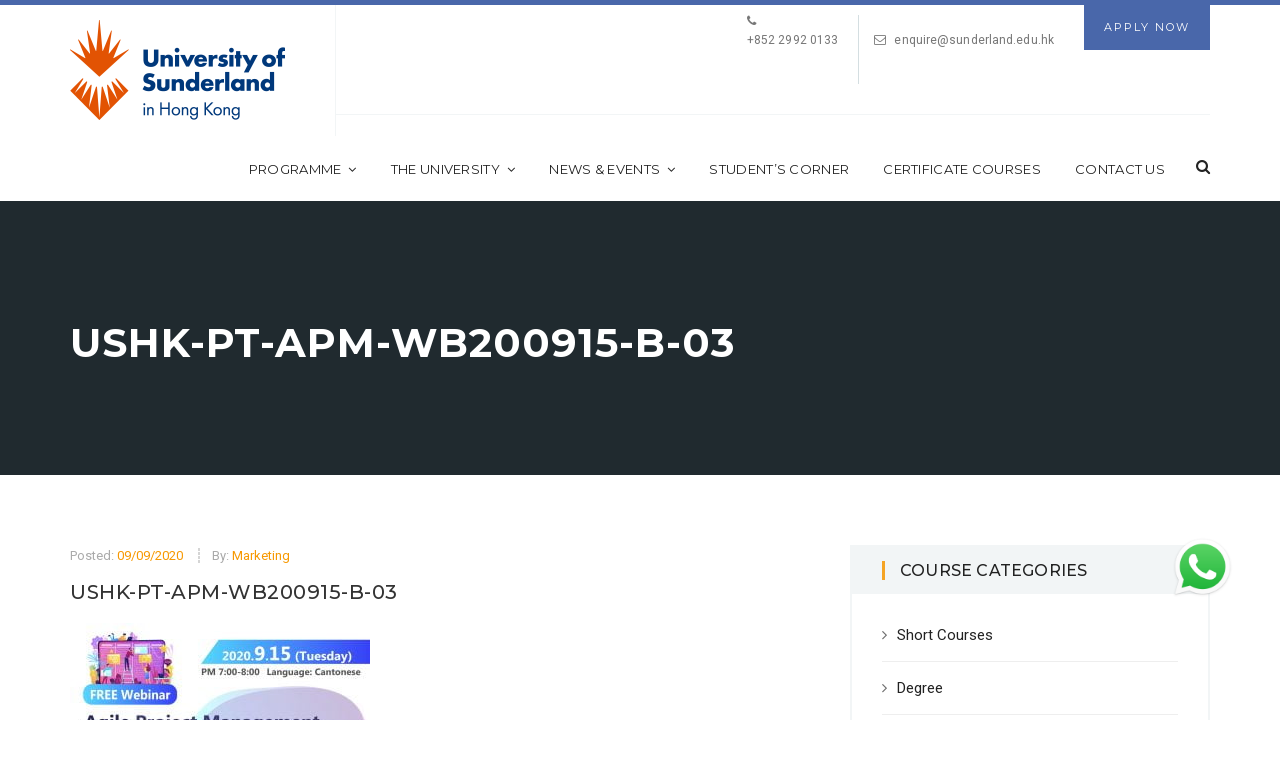

--- FILE ---
content_type: text/html; charset=UTF-8
request_url: https://www.sunderland.edu.hk/event/agile-project-management-webinar-200915/ushk-pt-apm-wb200915-b-03/
body_size: 19670
content:
 <!DOCTYPE html>
<!--[if IE 9]>
<html class="ie ie9" lang="en-GB">
<![endif]-->
<html itemscope="itemscope" itemtype="http://schema.org/WebPage" lang="en-GB">
<head>
    <meta charset="UTF-8"/>
    <meta name="viewport" content="width=device-width, initial-scale=1.0, maximum-scale=1.0, user-scalable=no" />
   <meta name="google-site-verification" content="Z38JLcwfBkzbCy13j-4k6K6g2b2AbXElnkGVDNISecI" />
    <meta name="facebook-domain-verification" content="rtqd5lvovwno6jxjlmrnshp1irl2no" />
    <link rel="profile" href="https://gmpg.org/xfn/11">
    <link rel="pingback" href="https://www.sunderland.edu.hk/xmlrpc.php">
    <!-- Google Tag Manager -->
<script>(function(w,d,s,l,i){w[l]=w[l]||[];w[l].push({'gtm.start':
new Date().getTime(),event:'gtm.js'});var f=d.getElementsByTagName(s)[0],
j=d.createElement(s),dl=l!='dataLayer'?'&l='+l:'';j.async=true;j.src=
'https://www.googletagmanager.com/gtm.js?id='+i+dl;f.parentNode.insertBefore(j,f);
})(window,document,'script','dataLayer','GTM-WN88W7W');</script>
<!-- End Google Tag Manager -->
	<!-- Google Search Console -->
	<meta name="google-site-verification" content="M3xesWKCZxKLEGTRYWRQM-Ujjx1FAx88Gb-ntRm-Kh4" />
	<!-- End Google Search Console -->
    <meta name='robots' content='noindex, nofollow' />

	<!-- This site is optimized with the Yoast SEO plugin v20.10 - https://yoast.com/wordpress/plugins/seo/ -->
	<title>USHK-PT-APM-WB200915-B-03 - University of Sunderland in Hong Kong</title>
	<meta property="og:locale" content="en_GB" />
	<meta property="og:type" content="article" />
	<meta property="og:title" content="USHK-PT-APM-WB200915-B-03 - University of Sunderland in Hong Kong" />
	<meta property="og:url" content="https://www.sunderland.edu.hk/event/agile-project-management-webinar-200915/ushk-pt-apm-wb200915-b-03/" />
	<meta property="og:site_name" content="University of Sunderland in Hong Kong" />
	<meta property="article:publisher" content="https://www.facebook.com/Sunderland.edu.hk/" />
	<meta property="article:modified_time" content="2024-04-08T11:39:25+00:00" />
	<meta property="og:image" content="https://www.sunderland.edu.hk/event/agile-project-management-webinar-200915/ushk-pt-apm-wb200915-b-03" />
	<meta property="og:image:width" content="1599" />
	<meta property="og:image:height" content="849" />
	<meta property="og:image:type" content="image/jpeg" />
	<meta name="twitter:card" content="summary_large_image" />
	<script type="application/ld+json" class="yoast-schema-graph">{"@context":"https://schema.org","@graph":[{"@type":"WebPage","@id":"https://www.sunderland.edu.hk/event/agile-project-management-webinar-200915/ushk-pt-apm-wb200915-b-03/","url":"https://www.sunderland.edu.hk/event/agile-project-management-webinar-200915/ushk-pt-apm-wb200915-b-03/","name":"USHK-PT-APM-WB200915-B-03 - University of Sunderland in Hong Kong","isPartOf":{"@id":"https://www.sunderland.edu.hk/#website"},"primaryImageOfPage":{"@id":"https://www.sunderland.edu.hk/event/agile-project-management-webinar-200915/ushk-pt-apm-wb200915-b-03/#primaryimage"},"image":{"@id":"https://www.sunderland.edu.hk/event/agile-project-management-webinar-200915/ushk-pt-apm-wb200915-b-03/#primaryimage"},"thumbnailUrl":"https://www.sunderland.edu.hk/wp-content/uploads/2020/09/USHK-PT-APM-WB200915-B-03.jpg","datePublished":"2020-09-09T07:28:51+00:00","dateModified":"2024-04-08T11:39:25+00:00","breadcrumb":{"@id":"https://www.sunderland.edu.hk/event/agile-project-management-webinar-200915/ushk-pt-apm-wb200915-b-03/#breadcrumb"},"inLanguage":"en-GB","potentialAction":[{"@type":"ReadAction","target":["https://www.sunderland.edu.hk/event/agile-project-management-webinar-200915/ushk-pt-apm-wb200915-b-03/"]}]},{"@type":"ImageObject","inLanguage":"en-GB","@id":"https://www.sunderland.edu.hk/event/agile-project-management-webinar-200915/ushk-pt-apm-wb200915-b-03/#primaryimage","url":"https://www.sunderland.edu.hk/wp-content/uploads/2020/09/USHK-PT-APM-WB200915-B-03.jpg","contentUrl":"https://www.sunderland.edu.hk/wp-content/uploads/2020/09/USHK-PT-APM-WB200915-B-03.jpg","width":1599,"height":849},{"@type":"BreadcrumbList","@id":"https://www.sunderland.edu.hk/event/agile-project-management-webinar-200915/ushk-pt-apm-wb200915-b-03/#breadcrumb","itemListElement":[{"@type":"ListItem","position":1,"name":"Home","item":"https://www.sunderland.edu.hk/"},{"@type":"ListItem","position":2,"name":"【FREE Webinar】Agile Project Management: The Secret of Being More Flexible and Centralised 敏捷式項目管理：更靈活和更集中的秘訣","item":"https://www.sunderland.edu.hk/event/agile-project-management-webinar-200915/"},{"@type":"ListItem","position":3,"name":"USHK-PT-APM-WB200915-B-03"}]},{"@type":"WebSite","@id":"https://www.sunderland.edu.hk/#website","url":"https://www.sunderland.edu.hk/","name":"University of Sunderland in Hong Kong","description":"","potentialAction":[{"@type":"SearchAction","target":{"@type":"EntryPoint","urlTemplate":"https://www.sunderland.edu.hk/?s={search_term_string}"},"query-input":"required name=search_term_string"}],"inLanguage":"en-GB"}]}</script>
	<!-- / Yoast SEO plugin. -->


<link rel='dns-prefetch' href='//fonts.googleapis.com' />
<link rel='preconnect' href='https://fonts.gstatic.com' crossorigin />
<link rel="alternate" type="application/rss+xml" title="University of Sunderland in Hong Kong &raquo; Feed" href="https://www.sunderland.edu.hk/feed/" />
<link rel="alternate" type="application/rss+xml" title="University of Sunderland in Hong Kong &raquo; Comments Feed" href="https://www.sunderland.edu.hk/comments/feed/" />
<script type="text/javascript">
/* <![CDATA[ */
window._wpemojiSettings = {"baseUrl":"https:\/\/s.w.org\/images\/core\/emoji\/15.0.3\/72x72\/","ext":".png","svgUrl":"https:\/\/s.w.org\/images\/core\/emoji\/15.0.3\/svg\/","svgExt":".svg","source":{"concatemoji":"https:\/\/www.sunderland.edu.hk\/wp-includes\/js\/wp-emoji-release.min.js?ver=6.6.4"}};
/*! This file is auto-generated */
!function(i,n){var o,s,e;function c(e){try{var t={supportTests:e,timestamp:(new Date).valueOf()};sessionStorage.setItem(o,JSON.stringify(t))}catch(e){}}function p(e,t,n){e.clearRect(0,0,e.canvas.width,e.canvas.height),e.fillText(t,0,0);var t=new Uint32Array(e.getImageData(0,0,e.canvas.width,e.canvas.height).data),r=(e.clearRect(0,0,e.canvas.width,e.canvas.height),e.fillText(n,0,0),new Uint32Array(e.getImageData(0,0,e.canvas.width,e.canvas.height).data));return t.every(function(e,t){return e===r[t]})}function u(e,t,n){switch(t){case"flag":return n(e,"\ud83c\udff3\ufe0f\u200d\u26a7\ufe0f","\ud83c\udff3\ufe0f\u200b\u26a7\ufe0f")?!1:!n(e,"\ud83c\uddfa\ud83c\uddf3","\ud83c\uddfa\u200b\ud83c\uddf3")&&!n(e,"\ud83c\udff4\udb40\udc67\udb40\udc62\udb40\udc65\udb40\udc6e\udb40\udc67\udb40\udc7f","\ud83c\udff4\u200b\udb40\udc67\u200b\udb40\udc62\u200b\udb40\udc65\u200b\udb40\udc6e\u200b\udb40\udc67\u200b\udb40\udc7f");case"emoji":return!n(e,"\ud83d\udc26\u200d\u2b1b","\ud83d\udc26\u200b\u2b1b")}return!1}function f(e,t,n){var r="undefined"!=typeof WorkerGlobalScope&&self instanceof WorkerGlobalScope?new OffscreenCanvas(300,150):i.createElement("canvas"),a=r.getContext("2d",{willReadFrequently:!0}),o=(a.textBaseline="top",a.font="600 32px Arial",{});return e.forEach(function(e){o[e]=t(a,e,n)}),o}function t(e){var t=i.createElement("script");t.src=e,t.defer=!0,i.head.appendChild(t)}"undefined"!=typeof Promise&&(o="wpEmojiSettingsSupports",s=["flag","emoji"],n.supports={everything:!0,everythingExceptFlag:!0},e=new Promise(function(e){i.addEventListener("DOMContentLoaded",e,{once:!0})}),new Promise(function(t){var n=function(){try{var e=JSON.parse(sessionStorage.getItem(o));if("object"==typeof e&&"number"==typeof e.timestamp&&(new Date).valueOf()<e.timestamp+604800&&"object"==typeof e.supportTests)return e.supportTests}catch(e){}return null}();if(!n){if("undefined"!=typeof Worker&&"undefined"!=typeof OffscreenCanvas&&"undefined"!=typeof URL&&URL.createObjectURL&&"undefined"!=typeof Blob)try{var e="postMessage("+f.toString()+"("+[JSON.stringify(s),u.toString(),p.toString()].join(",")+"));",r=new Blob([e],{type:"text/javascript"}),a=new Worker(URL.createObjectURL(r),{name:"wpTestEmojiSupports"});return void(a.onmessage=function(e){c(n=e.data),a.terminate(),t(n)})}catch(e){}c(n=f(s,u,p))}t(n)}).then(function(e){for(var t in e)n.supports[t]=e[t],n.supports.everything=n.supports.everything&&n.supports[t],"flag"!==t&&(n.supports.everythingExceptFlag=n.supports.everythingExceptFlag&&n.supports[t]);n.supports.everythingExceptFlag=n.supports.everythingExceptFlag&&!n.supports.flag,n.DOMReady=!1,n.readyCallback=function(){n.DOMReady=!0}}).then(function(){return e}).then(function(){var e;n.supports.everything||(n.readyCallback(),(e=n.source||{}).concatemoji?t(e.concatemoji):e.wpemoji&&e.twemoji&&(t(e.twemoji),t(e.wpemoji)))}))}((window,document),window._wpemojiSettings);
/* ]]> */
</script>
<style id='wp-emoji-styles-inline-css' type='text/css'>

	img.wp-smiley, img.emoji {
		display: inline !important;
		border: none !important;
		box-shadow: none !important;
		height: 1em !important;
		width: 1em !important;
		margin: 0 0.07em !important;
		vertical-align: -0.1em !important;
		background: none !important;
		padding: 0 !important;
	}
</style>
<link rel='stylesheet' id='wp-block-library-css' href='https://www.sunderland.edu.hk/wp-includes/css/dist/block-library/style.min.css?ver=6.6.4' type='text/css' media='all' />
<link rel='stylesheet' id='wc-blocks-vendors-style-css' href='https://www.sunderland.edu.hk/wp-content/plugins/woocommerce/packages/woocommerce-blocks/build/wc-blocks-vendors-style.css?ver=10.2.4' type='text/css' media='all' />
<link rel='stylesheet' id='wc-blocks-style-css' href='https://www.sunderland.edu.hk/wp-content/plugins/woocommerce/packages/woocommerce-blocks/build/wc-blocks-style.css?ver=10.2.4' type='text/css' media='all' />
<link rel='stylesheet' id='jet-engine-frontend-css' href='https://www.sunderland.edu.hk/wp-content/plugins/jet-engine/assets/css/frontend.css?ver=3.6.4.1' type='text/css' media='all' />
<style id='classic-theme-styles-inline-css' type='text/css'>
/*! This file is auto-generated */
.wp-block-button__link{color:#fff;background-color:#32373c;border-radius:9999px;box-shadow:none;text-decoration:none;padding:calc(.667em + 2px) calc(1.333em + 2px);font-size:1.125em}.wp-block-file__button{background:#32373c;color:#fff;text-decoration:none}
</style>
<style id='global-styles-inline-css' type='text/css'>
:root{--wp--preset--aspect-ratio--square: 1;--wp--preset--aspect-ratio--4-3: 4/3;--wp--preset--aspect-ratio--3-4: 3/4;--wp--preset--aspect-ratio--3-2: 3/2;--wp--preset--aspect-ratio--2-3: 2/3;--wp--preset--aspect-ratio--16-9: 16/9;--wp--preset--aspect-ratio--9-16: 9/16;--wp--preset--color--black: #000000;--wp--preset--color--cyan-bluish-gray: #abb8c3;--wp--preset--color--white: #ffffff;--wp--preset--color--pale-pink: #f78da7;--wp--preset--color--vivid-red: #cf2e2e;--wp--preset--color--luminous-vivid-orange: #ff6900;--wp--preset--color--luminous-vivid-amber: #fcb900;--wp--preset--color--light-green-cyan: #7bdcb5;--wp--preset--color--vivid-green-cyan: #00d084;--wp--preset--color--pale-cyan-blue: #8ed1fc;--wp--preset--color--vivid-cyan-blue: #0693e3;--wp--preset--color--vivid-purple: #9b51e0;--wp--preset--color--kb-palette-8: #e25303;--wp--preset--color--kb-palette-9: #888888;--wp--preset--color--kb-palette-10: #ecfaff;--wp--preset--color--kb-palette-4: #000000;--wp--preset--color--kb-palette-5: #ffffff;--wp--preset--color--kb-palette-6: #00387b;--wp--preset--gradient--vivid-cyan-blue-to-vivid-purple: linear-gradient(135deg,rgba(6,147,227,1) 0%,rgb(155,81,224) 100%);--wp--preset--gradient--light-green-cyan-to-vivid-green-cyan: linear-gradient(135deg,rgb(122,220,180) 0%,rgb(0,208,130) 100%);--wp--preset--gradient--luminous-vivid-amber-to-luminous-vivid-orange: linear-gradient(135deg,rgba(252,185,0,1) 0%,rgba(255,105,0,1) 100%);--wp--preset--gradient--luminous-vivid-orange-to-vivid-red: linear-gradient(135deg,rgba(255,105,0,1) 0%,rgb(207,46,46) 100%);--wp--preset--gradient--very-light-gray-to-cyan-bluish-gray: linear-gradient(135deg,rgb(238,238,238) 0%,rgb(169,184,195) 100%);--wp--preset--gradient--cool-to-warm-spectrum: linear-gradient(135deg,rgb(74,234,220) 0%,rgb(151,120,209) 20%,rgb(207,42,186) 40%,rgb(238,44,130) 60%,rgb(251,105,98) 80%,rgb(254,248,76) 100%);--wp--preset--gradient--blush-light-purple: linear-gradient(135deg,rgb(255,206,236) 0%,rgb(152,150,240) 100%);--wp--preset--gradient--blush-bordeaux: linear-gradient(135deg,rgb(254,205,165) 0%,rgb(254,45,45) 50%,rgb(107,0,62) 100%);--wp--preset--gradient--luminous-dusk: linear-gradient(135deg,rgb(255,203,112) 0%,rgb(199,81,192) 50%,rgb(65,88,208) 100%);--wp--preset--gradient--pale-ocean: linear-gradient(135deg,rgb(255,245,203) 0%,rgb(182,227,212) 50%,rgb(51,167,181) 100%);--wp--preset--gradient--electric-grass: linear-gradient(135deg,rgb(202,248,128) 0%,rgb(113,206,126) 100%);--wp--preset--gradient--midnight: linear-gradient(135deg,rgb(2,3,129) 0%,rgb(40,116,252) 100%);--wp--preset--font-size--small: 13px;--wp--preset--font-size--medium: 20px;--wp--preset--font-size--large: 36px;--wp--preset--font-size--x-large: 42px;--wp--preset--spacing--20: 0.44rem;--wp--preset--spacing--30: 0.67rem;--wp--preset--spacing--40: 1rem;--wp--preset--spacing--50: 1.5rem;--wp--preset--spacing--60: 2.25rem;--wp--preset--spacing--70: 3.38rem;--wp--preset--spacing--80: 5.06rem;--wp--preset--shadow--natural: 6px 6px 9px rgba(0, 0, 0, 0.2);--wp--preset--shadow--deep: 12px 12px 50px rgba(0, 0, 0, 0.4);--wp--preset--shadow--sharp: 6px 6px 0px rgba(0, 0, 0, 0.2);--wp--preset--shadow--outlined: 6px 6px 0px -3px rgba(255, 255, 255, 1), 6px 6px rgba(0, 0, 0, 1);--wp--preset--shadow--crisp: 6px 6px 0px rgba(0, 0, 0, 1);}:where(.is-layout-flex){gap: 0.5em;}:where(.is-layout-grid){gap: 0.5em;}body .is-layout-flex{display: flex;}.is-layout-flex{flex-wrap: wrap;align-items: center;}.is-layout-flex > :is(*, div){margin: 0;}body .is-layout-grid{display: grid;}.is-layout-grid > :is(*, div){margin: 0;}:where(.wp-block-columns.is-layout-flex){gap: 2em;}:where(.wp-block-columns.is-layout-grid){gap: 2em;}:where(.wp-block-post-template.is-layout-flex){gap: 1.25em;}:where(.wp-block-post-template.is-layout-grid){gap: 1.25em;}.has-black-color{color: var(--wp--preset--color--black) !important;}.has-cyan-bluish-gray-color{color: var(--wp--preset--color--cyan-bluish-gray) !important;}.has-white-color{color: var(--wp--preset--color--white) !important;}.has-pale-pink-color{color: var(--wp--preset--color--pale-pink) !important;}.has-vivid-red-color{color: var(--wp--preset--color--vivid-red) !important;}.has-luminous-vivid-orange-color{color: var(--wp--preset--color--luminous-vivid-orange) !important;}.has-luminous-vivid-amber-color{color: var(--wp--preset--color--luminous-vivid-amber) !important;}.has-light-green-cyan-color{color: var(--wp--preset--color--light-green-cyan) !important;}.has-vivid-green-cyan-color{color: var(--wp--preset--color--vivid-green-cyan) !important;}.has-pale-cyan-blue-color{color: var(--wp--preset--color--pale-cyan-blue) !important;}.has-vivid-cyan-blue-color{color: var(--wp--preset--color--vivid-cyan-blue) !important;}.has-vivid-purple-color{color: var(--wp--preset--color--vivid-purple) !important;}.has-black-background-color{background-color: var(--wp--preset--color--black) !important;}.has-cyan-bluish-gray-background-color{background-color: var(--wp--preset--color--cyan-bluish-gray) !important;}.has-white-background-color{background-color: var(--wp--preset--color--white) !important;}.has-pale-pink-background-color{background-color: var(--wp--preset--color--pale-pink) !important;}.has-vivid-red-background-color{background-color: var(--wp--preset--color--vivid-red) !important;}.has-luminous-vivid-orange-background-color{background-color: var(--wp--preset--color--luminous-vivid-orange) !important;}.has-luminous-vivid-amber-background-color{background-color: var(--wp--preset--color--luminous-vivid-amber) !important;}.has-light-green-cyan-background-color{background-color: var(--wp--preset--color--light-green-cyan) !important;}.has-vivid-green-cyan-background-color{background-color: var(--wp--preset--color--vivid-green-cyan) !important;}.has-pale-cyan-blue-background-color{background-color: var(--wp--preset--color--pale-cyan-blue) !important;}.has-vivid-cyan-blue-background-color{background-color: var(--wp--preset--color--vivid-cyan-blue) !important;}.has-vivid-purple-background-color{background-color: var(--wp--preset--color--vivid-purple) !important;}.has-black-border-color{border-color: var(--wp--preset--color--black) !important;}.has-cyan-bluish-gray-border-color{border-color: var(--wp--preset--color--cyan-bluish-gray) !important;}.has-white-border-color{border-color: var(--wp--preset--color--white) !important;}.has-pale-pink-border-color{border-color: var(--wp--preset--color--pale-pink) !important;}.has-vivid-red-border-color{border-color: var(--wp--preset--color--vivid-red) !important;}.has-luminous-vivid-orange-border-color{border-color: var(--wp--preset--color--luminous-vivid-orange) !important;}.has-luminous-vivid-amber-border-color{border-color: var(--wp--preset--color--luminous-vivid-amber) !important;}.has-light-green-cyan-border-color{border-color: var(--wp--preset--color--light-green-cyan) !important;}.has-vivid-green-cyan-border-color{border-color: var(--wp--preset--color--vivid-green-cyan) !important;}.has-pale-cyan-blue-border-color{border-color: var(--wp--preset--color--pale-cyan-blue) !important;}.has-vivid-cyan-blue-border-color{border-color: var(--wp--preset--color--vivid-cyan-blue) !important;}.has-vivid-purple-border-color{border-color: var(--wp--preset--color--vivid-purple) !important;}.has-vivid-cyan-blue-to-vivid-purple-gradient-background{background: var(--wp--preset--gradient--vivid-cyan-blue-to-vivid-purple) !important;}.has-light-green-cyan-to-vivid-green-cyan-gradient-background{background: var(--wp--preset--gradient--light-green-cyan-to-vivid-green-cyan) !important;}.has-luminous-vivid-amber-to-luminous-vivid-orange-gradient-background{background: var(--wp--preset--gradient--luminous-vivid-amber-to-luminous-vivid-orange) !important;}.has-luminous-vivid-orange-to-vivid-red-gradient-background{background: var(--wp--preset--gradient--luminous-vivid-orange-to-vivid-red) !important;}.has-very-light-gray-to-cyan-bluish-gray-gradient-background{background: var(--wp--preset--gradient--very-light-gray-to-cyan-bluish-gray) !important;}.has-cool-to-warm-spectrum-gradient-background{background: var(--wp--preset--gradient--cool-to-warm-spectrum) !important;}.has-blush-light-purple-gradient-background{background: var(--wp--preset--gradient--blush-light-purple) !important;}.has-blush-bordeaux-gradient-background{background: var(--wp--preset--gradient--blush-bordeaux) !important;}.has-luminous-dusk-gradient-background{background: var(--wp--preset--gradient--luminous-dusk) !important;}.has-pale-ocean-gradient-background{background: var(--wp--preset--gradient--pale-ocean) !important;}.has-electric-grass-gradient-background{background: var(--wp--preset--gradient--electric-grass) !important;}.has-midnight-gradient-background{background: var(--wp--preset--gradient--midnight) !important;}.has-small-font-size{font-size: var(--wp--preset--font-size--small) !important;}.has-medium-font-size{font-size: var(--wp--preset--font-size--medium) !important;}.has-large-font-size{font-size: var(--wp--preset--font-size--large) !important;}.has-x-large-font-size{font-size: var(--wp--preset--font-size--x-large) !important;}
:where(.wp-block-post-template.is-layout-flex){gap: 1.25em;}:where(.wp-block-post-template.is-layout-grid){gap: 1.25em;}
:where(.wp-block-columns.is-layout-flex){gap: 2em;}:where(.wp-block-columns.is-layout-grid){gap: 2em;}
:root :where(.wp-block-pullquote){font-size: 1.5em;line-height: 1.6;}
</style>
<link rel='stylesheet' id='redux-extendify-styles-css' href='https://www.sunderland.edu.hk/wp-content/plugins/redux-framework/redux-core/assets/css/extendify-utilities.css?ver=4.4.4' type='text/css' media='all' />
<link rel='stylesheet' id='contact-form-7-css' href='https://www.sunderland.edu.hk/wp-content/plugins/contact-form-7/includes/css/styles.css?ver=5.7.7' type='text/css' media='all' />
<link rel='stylesheet' id='collapscore-css-css' href='https://www.sunderland.edu.hk/wp-content/plugins/jquery-collapse-o-matic/css/core_style.css?ver=1.0' type='text/css' media='all' />
<link rel='stylesheet' id='collapseomatic-css-css' href='https://www.sunderland.edu.hk/wp-content/plugins/jquery-collapse-o-matic/css/light_style.css?ver=1.6' type='text/css' media='all' />
<link rel='stylesheet' id='mcjh-cta-buttons-css' href='https://www.sunderland.edu.hk/wp-content/plugins/mcjh-button-shortcode/src/css/mcjh-ctabutton-plugin.css?ver=6.6.4' type='text/css' media='all' />
<link rel='stylesheet' id='dashicons-css' href='https://www.sunderland.edu.hk/wp-includes/css/dashicons.min.css?ver=6.6.4' type='text/css' media='all' />
<link rel='stylesheet' id='rs-plugin-settings-css' href='https://www.sunderland.edu.hk/wp-content/plugins/revslider/public/assets/css/settings.css?ver=5.4.7.1' type='text/css' media='all' />
<style id='rs-plugin-settings-inline-css' type='text/css'>
#rs-demo-id {}
</style>
<style id='woocommerce-inline-inline-css' type='text/css'>
.woocommerce form .form-row .required { visibility: visible; }
</style>
<link rel='stylesheet' id='codebean-boostrap-css' href='https://www.sunderland.edu.hk/wp-content/themes/educawp/assets/css/bootstrap.css?ver=1.1' type='text/css' media='all' />
<link rel='stylesheet' id='codebean-animate-css' href='https://www.sunderland.edu.hk/wp-content/themes/educawp/assets/css/animate.css?ver=1.1' type='text/css' media='all' />
<link rel='stylesheet' id='codebean-jquery-ui-css' href='https://www.sunderland.edu.hk/wp-content/themes/educawp/assets/css/jquery-ui.css?ver=1.1' type='text/css' media='all' />
<link rel='stylesheet' id='codebean-simple-line-icons-css' href='https://www.sunderland.edu.hk/wp-content/themes/educawp/assets/css/simple-line-icons.css?ver=1.1' type='text/css' media='all' />
<link rel='stylesheet' id='codebean-font-awesome-css' href='https://www.sunderland.edu.hk/wp-content/themes/educawp/assets/css/font-awesome.min.css?ver=1.1' type='text/css' media='all' />
<link rel='stylesheet' id='codebean-icon-font-css' href='https://www.sunderland.edu.hk/wp-content/themes/educawp/assets/css/icon-font.css?ver=1.1' type='text/css' media='all' />
<link rel='stylesheet' id='codebean-educa-css' href='https://www.sunderland.edu.hk/wp-content/themes/educawp/assets/css/educa.min.css?ver=1.1' type='text/css' media='all' />
<style id='codebean-educa-inline-css' type='text/css'>
mark,
            .woocommerce .shop_table .product-name a:hover,
            .text-button a:hover,
            .owl-testimonials .item i,
            .owl-testimonials.style2 .item i,
            .slider-2 .first-line .slide-caption span,
            .third-line em,
            .breadcrumbs .current-item span, .woocommerce-breadcrumb,
            .sidebar .widget_calendar tbody tr td a,
            .sidebar .widget_calendar tfoot tr td a,
            .sidebar .widget_calendar caption,
            .sidebar ul li a:hover,
            .recent-tweets ul li a,
            .recent-tweets ul li i,
            .single-event .event-item .accordions .accordion-section-title.active .first-icon i,
            .single-event .event-item .accordions .accordion-section-title.active .second-icon i,
            .single-event .event-item .up-content ul li i,
            .events-calendar .calendar-posts ul .calendar-7:hover span,
            .event-item .down-content ul li i,
            .events-grid .event-item .thumb-holder .hover-content ul li i,
            section.single-teacher .single-teacher-item .description ul li a:hover,
            section.single-teacher .single-teacher-item .description ul li i,
            .single-teacher .single-teacher-item .right-info .icons ul li a:hover,
            .teacher-item .down-content ul li a:hover,
            .teacher-item .thumb-holder .hover-content ul li a:hover,
            .course-topics  .accordion-section-title .first-icon i,
            single-course .course-item ul li:before,
            .lightbox-target .gallery-loader i,
            .gallery-wrapper .gallery-filter a.active,
            .gallery-wrapper .gallery-filter a:hover,
            .contact-item i,
            .comments .comment-item .reply-button a:hover,
            .single-post .single-item .tags-share .tag span a:hover,
            .single-post .single-item .tags-share .tag i,
            .single-post .single-item ul li em, .single-post .single-item ul li em a,
            .grid-news .grid-item .down-content ul li em,
            .classic-posts .classic-item ul li em, .classic-posts .classic-item ul li em a,
            .post-box .news-item .right-content h4:hover,
            .fact-item .fact-holder .hover-content i,
            footer .widget_calendar tbody tr td a,
            footer .widget_calendar tfoot tr td a,
            footer .widget_calendar caption,
            footer .footer-widget ul li:before,
            footer .footer-widget ul li a:hover,
            footer .footer-widget ul,
            footer .footer-widget .educa-info .text-button a:hover,
            footer .footer-widget a:hover,
            .header-search-wrapper a:hover,
            nav.main-navigation ul a:hover,
            nav.main-navigation ul li ul.sub-menu li a:hover,
            .site-header .header-info ul .language #example ul li:last-child a:hover,
            .site-header .header-info ul .language #example ul li a:hover,
            .single-course .course-item ul li:before,
            .classic-posts .classic-item.sticky h4 a,
            .grid-news .grid-item.sticky .down-content h4 a {
                 color:#F79902;
             }
             .service-item.style1 i,
             .service-item.style2:hover i,
             .sidebar-widget .widget-heading h4,
             .sidebar-widget .widget-heading span,
             .course-information .widget-heading h4,
             .location-map .widget-heading h4,
             .event-information .widget-heading h4,
             .comments .heading h3,
             .comment-reply-title,
             .location-contact .widget-heading h4,
             .message-form .widget-heading h4,
             .request-information .widget-heading h4,
             .woocommerce .widget-heading h2,
             .woocommerce-order-received .woocommerce h2, 
             .woocommerce-order-received .woocommerce h3, 
             .woocommerce-view-order h2, 
             .woocommerce-view-order h3,
             .related-courses .widget-heading h4,
             .gallery-wrapper .gallery-filter a.active {
                 border-color:#F79902;
             }
             .courses-grid .course-item .down-content .price-yellow .base,
             .popular-courses .course-item .down-content .price-yellow .base,
             .courses-list .course-item .down-content .price-yellow .base {
                 border-color:#F79902;
                 border-left: 1.5em solid transparent;
             }
            .go-top,
            .button, button, input[type="submit"], input[type="button"], input[type="reset"],
            .border-button a:hover,
            .pagination-navigation .pagination .page-numbers:hover, .pagination-navigation .pagination .page-numbers.current,
            .owl-testimonials.style2 .owl-buttons .owl-prev:hover:after,
            .owl-testimonials.style2 .owl-buttons .owl-next:hover:after,
            .owl-testimonials .owl-buttons .owl-prev:hover:after,
            .owl-testimonials .owl-buttons .owl-next:hover:after,
            #call-to-action,
            .service-item.style2:hover i,
            .solution-line,
            .sidebar .widget_tag_cloud a:hover,
            .sidebar .widget_calendar tbody tr td:hover, .sidebar .widget_calendar tbody tr td:hover a,
            .popular-courses .owl-pagination .owl-page span,
            #light-box .close,
            .gallery-wrapper .item .thumb-holder .hover-content i,
            .single-post .single-item .tags-share .share .second-button a,
            .social-share-button a,
            .skill-item .fill-bar,
            .skill-item span,
            footer .widget_calendar tbody tr td:hover, footer .widget_calendar tbody tr td:hover a,
            footer .widget_tag_cloud a:hover,
            footer .footer-widget .line-dec,
            #search .close,
            #search .btn span,
            .header-right-toggle a,
            .woocommerce .ui-slider .ui-slider-range,
            .page-links .page-numbers:hover,
            .page-links a:hover,
            .comment-navigation .page-numbers:hover,
            .comment-navigation .page-numbers.current {
                background-color:#F79902;
            }
         
             .books-item:hover {
                background-color:#F79902!important;
         }      
            .woocommerce .widget_shopping_cart .total .amount,
            .woocommerce .shop_table .product-remove a,
            .related-courses ul li p em,
            .course-information .amount,
            .course-information .amount span,
            .woocommerce .product_list_widget li .amount {
                 color:#4967AA;
             }
            .single_add_to_cart_button,
            #call-to-action .accent-button a,
            .request-information,
            .event-item .down-content .date,
            .course-topics .accordion-section-title em,
            .pre-featured,
            .classic-posts .block-quote,
            .fact-item,
            .site-header .header-info .apply-button,
            .aternate-button,
            nav.main-navigation ul li ul.sub-menu,
            .classic-posts .classic-item .accent-button a,
            .sidebar-menu,
            nav.responsive-menu ul li .sub-menu a {
                background-color:#4967AA;
            }
         
         .site-header,
         nav.responsive-menu ul li .sub-menu li:last-child {
             border-color:#4967AA;
         }
             .courses-grid .course-item .down-content .price-red .base,
             .popular-courses .course-item .down-content .price-red .base,
             .courses-list .course-item .down-content .price-red .base {
                 border-color:#4967AA;
                 border-left: 1.5em solid transparent;
             }
             ::selection {
                background:#4967AA;
                color: #fff;
            }
         
             ::-moz-selection {
                background:#4967AA;
                color: #fff;
            }
             .heading-decor {
                 background: #4967AA; /* For browsers that do not support gradients */
                 background: -webkit-linear-gradient(left,#F79902 ,#4967AA); /* For Safari 5.1 to 6.0 */
                 background: -o-linear-gradient(left,#F79902 ,#4967AA); /* For Opera 11.1 to 12.0 */
                 background: -moz-linear-gradient(left,#F79902 ,#4967AA); /* For Firefox 3.6 to 15 */
                 background: linear-gradient(left,#F79902 ,#4967AA); /* Standard syntax */
             }
#sample_id{
   margin: 0 auto;
}				
.request-information select, #post-669 select{
    width: 100%!important;
}
#new-ft-ec-checker select{
    display: inline-block;
    width: 260px;
}				
.field-email-organisation label{
    width: 132px!important;
}	
.post .entry-title {
display: none;
}			
nav.responsive-menu ul{
    float: none!important;
}
div.news-item > p{
    max-height: 185px;
    overflow-y: clip;
}
</style>
<link rel='stylesheet' id='codebean-main-style-css' href='https://www.sunderland.edu.hk/wp-content/themes/educawp_child/style.css?ver=6.6.4' type='text/css' media='all' />
<link rel='stylesheet' id='jet-fb-option-field-select-css' href='https://www.sunderland.edu.hk/wp-content/plugins/jetformbuilder/modules/option-field/assets/build/select.css?ver=2a1ee580fcfe246db061' type='text/css' media='all' />
<link rel='stylesheet' id='jet-fb-option-field-checkbox-css' href='https://www.sunderland.edu.hk/wp-content/plugins/jetformbuilder/modules/option-field/assets/build/checkbox.css?ver=f54eb583054648e8615b' type='text/css' media='all' />
<link rel='stylesheet' id='jet-fb-option-field-radio-css' href='https://www.sunderland.edu.hk/wp-content/plugins/jetformbuilder/modules/option-field/assets/build/radio.css?ver=7c6d0d4d7df91e6bd6a4' type='text/css' media='all' />
<link rel='stylesheet' id='jet-fb-advanced-choices-css' href='https://www.sunderland.edu.hk/wp-content/plugins/jetformbuilder/modules/advanced-choices/assets/build/main.css?ver=ca05550a7cac3b9b55a3' type='text/css' media='all' />
<link rel='stylesheet' id='jet-fb-wysiwyg-css' href='https://www.sunderland.edu.hk/wp-content/plugins/jetformbuilder/modules/wysiwyg/assets/build/wysiwyg.css?ver=5a4d16fb6d7a94700261' type='text/css' media='all' />
<link rel='stylesheet' id='jet-fb-switcher-css' href='https://www.sunderland.edu.hk/wp-content/plugins/jetformbuilder/modules/switcher/assets/build/switcher.css?ver=06c887a8b9195e5a119d' type='text/css' media='all' />
<link rel='stylesheet' id='jet-theme-core-frontend-styles-css' href='https://www.sunderland.edu.hk/wp-content/plugins/jet-theme-core/assets/css/frontend.css?ver=2.2.3' type='text/css' media='all' />
<link rel='stylesheet' id='cf7cf-style-css' href='https://www.sunderland.edu.hk/wp-content/plugins/cf7-conditional-fields/style.css?ver=2.3.9' type='text/css' media='all' />
<style id='kadence-blocks-global-variables-inline-css' type='text/css'>
:root {--global-kb-font-size-sm:clamp(0.8rem, 0.73rem + 0.217vw, 0.9rem);--global-kb-font-size-md:clamp(1.1rem, 0.995rem + 0.326vw, 1.25rem);--global-kb-font-size-lg:clamp(1.75rem, 1.576rem + 0.543vw, 2rem);--global-kb-font-size-xl:clamp(2.25rem, 1.728rem + 1.63vw, 3rem);--global-kb-font-size-xxl:clamp(2.5rem, 1.456rem + 3.26vw, 4rem);--global-kb-font-size-xxxl:clamp(2.75rem, 0.489rem + 7.065vw, 6rem);}:root {--global-palette1: #3182CE;--global-palette2: #2B6CB0;--global-palette3: #1A202C;--global-palette4: #2D3748;--global-palette5: #4A5568;--global-palette6: #718096;--global-palette7: #EDF2F7;--global-palette8: #F7FAFC;--global-palette9: #ffffff;}
</style>
<link rel="preload" as="style" href="https://fonts.googleapis.com/css?family=Roboto:100,200,300,400,500,600,700,800,900,100italic,200italic,300italic,400italic,500italic,600italic,700italic,800italic,900italic%7CMontserrat:100,200,300,400,500,600,700,800,900,100italic,200italic,300italic,400italic,500italic,600italic,700italic,800italic,900italic&#038;subset=latin&#038;display=swap&#038;ver=1738585600" /><link rel="stylesheet" href="https://fonts.googleapis.com/css?family=Roboto:100,200,300,400,500,600,700,800,900,100italic,200italic,300italic,400italic,500italic,600italic,700italic,800italic,900italic%7CMontserrat:100,200,300,400,500,600,700,800,900,100italic,200italic,300italic,400italic,500italic,600italic,700italic,800italic,900italic&#038;subset=latin&#038;display=swap&#038;ver=1738585600" media="print" onload="this.media='all'"><noscript><link rel="stylesheet" href="https://fonts.googleapis.com/css?family=Roboto:100,200,300,400,500,600,700,800,900,100italic,200italic,300italic,400italic,500italic,600italic,700italic,800italic,900italic%7CMontserrat:100,200,300,400,500,600,700,800,900,100italic,200italic,300italic,400italic,500italic,600italic,700italic,800italic,900italic&#038;subset=latin&#038;display=swap&#038;ver=1738585600" /></noscript><style id="kadence_blocks_palette_css">:root .has-kb-palette-8-color{color:#e25303}:root .has-kb-palette-8-background-color{background-color:#e25303}:root .has-kb-palette-9-color{color:#4e4e4e}:root .has-kb-palette-9-background-color{background-color:#4e4e4e}:root .has-kb-palette-9-color{color:#888888}:root .has-kb-palette-9-background-color{background-color:#888888}:root .has-kb-palette-10-color{color:#ecfaff}:root .has-kb-palette-10-background-color{background-color:#ecfaff}:root .has-kb-palette-4-color{color:#000000}:root .has-kb-palette-4-background-color{background-color:#000000}:root .has-kb-palette-5-color{color:#ffffff}:root .has-kb-palette-5-background-color{background-color:#ffffff}:root .has-kb-palette-6-color{color:#00387b}:root .has-kb-palette-6-background-color{background-color:#00387b}</style><script type="text/javascript" src="https://www.sunderland.edu.hk/wp-includes/js/jquery/jquery.min.js?ver=3.7.1" id="jquery-core-js"></script>
<script type="text/javascript" src="https://www.sunderland.edu.hk/wp-includes/js/jquery/jquery-migrate.min.js?ver=3.4.1" id="jquery-migrate-js"></script>
<script type="text/javascript" src="https://www.sunderland.edu.hk/wp-content/plugins/revslider/public/assets/js/jquery.themepunch.tools.min.js?ver=5.4.7.1" id="tp-tools-js"></script>
<script type="text/javascript" src="https://www.sunderland.edu.hk/wp-content/plugins/revslider/public/assets/js/jquery.themepunch.revolution.min.js?ver=5.4.7.1" id="revmin-js"></script>
<script type="text/javascript" src="https://www.sunderland.edu.hk/wp-content/plugins/woocommerce/assets/js/jquery-blockui/jquery.blockUI.min.js?ver=2.7.0-wc.7.8.2" id="jquery-blockui-js"></script>
<script type="text/javascript" id="wc-add-to-cart-js-extra">
/* <![CDATA[ */
var wc_add_to_cart_params = {"ajax_url":"\/wp-admin\/admin-ajax.php","wc_ajax_url":"\/?wc-ajax=%%endpoint%%","i18n_view_cart":"View basket","cart_url":"https:\/\/www.sunderland.edu.hk","is_cart":"","cart_redirect_after_add":"no"};
/* ]]> */
</script>
<script type="text/javascript" src="https://www.sunderland.edu.hk/wp-content/plugins/woocommerce/assets/js/frontend/add-to-cart.min.js?ver=7.8.2" id="wc-add-to-cart-js"></script>
<script type="text/javascript" src="https://www.sunderland.edu.hk/wp-content/plugins/js_composer/assets/js/vendors/woocommerce-add-to-cart.js?ver=4.12.1" id="vc_woocommerce-add-to-cart-js-js"></script>
<!--[if lt IE 9]>
<script type="text/javascript" src="https://www.sunderland.edu.hk/wp-content/themes/educawp/assets/js/html5shiv.js?ver=6.6.4" id="codebean_html5shiv-js"></script>
<![endif]-->
<!--[if lt IE 9]>
<script type="text/javascript" src="https://www.sunderland.edu.hk/wp-content/themes/educawp/assets/js/respond.min.js?ver=6.6.4" id="codebean_respond-js"></script>
<![endif]-->
<link rel="https://api.w.org/" href="https://www.sunderland.edu.hk/wp-json/" /><link rel="alternate" title="JSON" type="application/json" href="https://www.sunderland.edu.hk/wp-json/wp/v2/media/43916" /><link rel="EditURI" type="application/rsd+xml" title="RSD" href="https://www.sunderland.edu.hk/xmlrpc.php?rsd" />
<meta name="generator" content="WordPress 6.6.4" />
<meta name="generator" content="WooCommerce 7.8.2" />
<link rel='shortlink' href='https://www.sunderland.edu.hk/?p=43916' />
<link rel="alternate" title="oEmbed (JSON)" type="application/json+oembed" href="https://www.sunderland.edu.hk/wp-json/oembed/1.0/embed?url=https%3A%2F%2Fwww.sunderland.edu.hk%2Fevent%2Fagile-project-management-webinar-200915%2Fushk-pt-apm-wb200915-b-03%2F" />
<link rel="alternate" title="oEmbed (XML)" type="text/xml+oembed" href="https://www.sunderland.edu.hk/wp-json/oembed/1.0/embed?url=https%3A%2F%2Fwww.sunderland.edu.hk%2Fevent%2Fagile-project-management-webinar-200915%2Fushk-pt-apm-wb200915-b-03%2F&#038;format=xml" />
<meta name="generator" content="Redux 4.4.4" /><!-- Global site tag (gtag.js) - Google Analytics -->
<script async src="https://www.googletagmanager.com/gtag/js?id=G-Q4XXME1EB7"></script>
<script>
  window.dataLayer = window.dataLayer || [];
  function gtag(){dataLayer.push(arguments);}
  gtag('js', new Date());

  gtag('config', 'G-Q4XXME1EB7');
</script>		<script>
			document.documentElement.className = document.documentElement.className.replace( 'no-js', 'js' );
		</script>
				<style>
			.no-js img.lazyload { display: none; }
			figure.wp-block-image img.lazyloading { min-width: 150px; }
							.lazyload, .lazyloading { opacity: 0; }
				.lazyloaded {
					opacity: 1;
					transition: opacity 400ms;
					transition-delay: 0ms;
				}
					</style>
			<noscript><style>.woocommerce-product-gallery{ opacity: 1 !important; }</style></noscript>
	<meta name="generator" content="Powered by Visual Composer - drag and drop page builder for WordPress."/>
<!--[if lte IE 9]><link rel="stylesheet" type="text/css" href="https://www.sunderland.edu.hk/wp-content/plugins/js_composer/assets/css/vc_lte_ie9.min.css" media="screen"><![endif]--><!--[if IE  8]><link rel="stylesheet" type="text/css" href="https://www.sunderland.edu.hk/wp-content/plugins/js_composer/assets/css/vc-ie8.min.css" media="screen"><![endif]--><meta name="generator" content="Powered by Slider Revolution 5.4.7.1 - responsive, Mobile-Friendly Slider Plugin for WordPress with comfortable drag and drop interface." />
<script type="text/javascript">function setREVStartSize(e){									
						try{ e.c=jQuery(e.c);var i=jQuery(window).width(),t=9999,r=0,n=0,l=0,f=0,s=0,h=0;
							if(e.responsiveLevels&&(jQuery.each(e.responsiveLevels,function(e,f){f>i&&(t=r=f,l=e),i>f&&f>r&&(r=f,n=e)}),t>r&&(l=n)),f=e.gridheight[l]||e.gridheight[0]||e.gridheight,s=e.gridwidth[l]||e.gridwidth[0]||e.gridwidth,h=i/s,h=h>1?1:h,f=Math.round(h*f),"fullscreen"==e.sliderLayout){var u=(e.c.width(),jQuery(window).height());if(void 0!=e.fullScreenOffsetContainer){var c=e.fullScreenOffsetContainer.split(",");if (c) jQuery.each(c,function(e,i){u=jQuery(i).length>0?u-jQuery(i).outerHeight(!0):u}),e.fullScreenOffset.split("%").length>1&&void 0!=e.fullScreenOffset&&e.fullScreenOffset.length>0?u-=jQuery(window).height()*parseInt(e.fullScreenOffset,0)/100:void 0!=e.fullScreenOffset&&e.fullScreenOffset.length>0&&(u-=parseInt(e.fullScreenOffset,0))}f=u}else void 0!=e.minHeight&&f<e.minHeight&&(f=e.minHeight);e.c.closest(".rev_slider_wrapper").css({height:f})					
						}catch(d){console.log("Failure at Presize of Slider:"+d)}						
					};</script>
		<style type="text/css" id="wp-custom-css">
			/*
You can add your own CSS here.

Click the help icon above to learn more.
*/

.site-header {
	border-top: 5px solid #4967AA;
}

.site-header .header-info .apply-button {
	background-color: #4967AA;
}

.request-information {
    background-color: #4967AA;
}

nav.main-navigation ul li ul.sub-menu {
	background: #4967AA;
}

.input-select {
display: none !important;
}

.grid-list {
display: none !important;
}

.up-content img{
display: none;
}

.up-content h6{
display: none;
}


.courses-grid .course-item .down-content h6 {
display: none !important;
}

.courses-grid .course-item .down-content img {
display: none !important;
}

.courses-grid .course-item .down-content .price-red span {
margin-top: -42px;
}


.courses-grid .course-item .down-content .price-yellow span {
margin-top: -42px;
}

.pre-featured {
background-color: #4967AA;
}


.single-course {
padding-top: 30px;
}

.single_add_to_cart_button {
    background-color: #4967AA;
}


.new-ft-ec-checker
{position:relative;background-color:#fff; width: 1120px; max-width: 1200px;z-index: 10000; text-align: left;padding-top:30px;}

.new-ft-ec-checker .checker-banner{
	background-color:#ff9000;
	display:block;
	color:#fff;
	padding:13px 0 13px;
	text-align: center;
	position:relative;
	cursor:pointer;
}
.new-ft-ec-checker .checker-banner .wrap{display: inline-block; width: 100%; margin: 0;}
.new-ft-ec-checker .checker-banner h3{color:#fff;margin: 0;}

.new-ft-ec-checker .checker-body{
	padding:25px 50px 0px 50px;
}
.new-ft-ec-checker .checker-body .checker-body-title{text-align:center;font-size:20px;font-weight: bold;}

.new-ft-ec-checker .checker-body .field {width:50%;float:left;color:#a2a4a5;margin-top:24px;height: 26px;position: relative;}

.new-ft-ec-checker .checker-body .field span{width:120px;display:inline-block; color:#000;}

.new-ft-ec-checker .checker-body .field input,
.new-ft-ec-checker .checker-body .field select{width:50%;border:1px #e6e6e6 solid;height: 24px;line-height: 24px;padding: 0 10px;}

/* .new-ft-ec-checker .checker-body .field.subbtn{text-align:right;} */
.new-ft-ec-checker .checker-body .field.subbtn  {
	float: none;
  clear: left;
  /* position: static; */
  margin: 10px 0 10px 0;
}

.new-ft-ec-checker .checker-body .field.subbtn div{
	background-color:#29409a;
	color:#fff;
	letter-spacing: 3px;
	width:auto;
	padding:10px 30px;
	font-size:14px;
	cursor:pointer;
	line-height:1;
	height:auto;
	display: inline-block;
}

.new-ft-ec-checker .checker-body .field span.warning{
	position:absolute;
	bottom:-15px;
	left:120px;
	color:red;
	font-size:12px;
}

@media(max-width: 383px) {
	.new-ft-ec-checker .checker-body .field span.warning{
bottom:9px;
	}
}

@media(max-width: 1200px) {
.new-ft-ec-checker {
	width:100%;
	padding-top:0px;
}
}


p.footer-leadform-header {
	font-size: 20px; color: #fff; margin-bottom: 0;
}

@media(max-width:900px){
	.new-ft-ec-checker .checker-banner h3 {font-size: 20px;}
	.new-ft-ec-checker p.footer-leadform-header {font-size: 16px;}
}

@media(max-width:756px){
	.new-ft-ec-checker .checker-body .field{float:none;width:100%;}
	.new-ft-ec-checker .checker-body .field.subbtn {text-align: center;}
	.new-ft-ec-checker .checker-body {
		padding: 5px 20px 5px;
	}
}

@media(max-width: 600px) {
	p.footer-leadform-header {
		font-size: 15px; color: #fff; margin-bottom: 0;
	}

}

@media(max-width:550px){
	.new-ft-ec-checker .checker-banner h3 {font-size: 18px;}
	.new-ft-ec-checker p.footer-leadform-header {font-size: 16px;}
	.new-ft-ec-checker .checker-banner span.left,


}
@media(max-width:400px){

}

iframe{height:420px;}

@media(max-width:1200px){
	iframe{height:780px;}
}
@media(max-width:383px){
	.new-ft-ec-checker .checker-body .field input,.new-ft-ec-checker .checker-body .field select{width:90%;}
	iframe{height:780px;}
}

.navxtBreads{
display:none;
}

.contact-item .m{
position:relative;
top:-15px;
}

h1 {
	font-size: 1.8em;
}

h2 {
	font-size: 1.2em;
}


h3, h4 {
	font-size: 1em;
}

.single-post .page-heading {
display: none;
}		

		</style>
		<style id="codebean_option-dynamic-css" title="dynamic-css" class="redux-options-output">.logo h1 a{font-family:Roboto;color:#222;font-size:23px;}body{font-family:Roboto;color:#6e6e6e;font-size:15px;}.main-navigation, .copyright-menu{font-family:Montserrat;font-weight:400;}h1, h2, h3, h4, h5, h6{font-family:Montserrat;color:#333333;}</style><noscript><style type="text/css"> .wpb_animate_when_almost_visible { opacity: 1; }</style></noscript></head>
<body class="attachment attachment-template-default single single-attachment postid-43916 attachmentid-43916 attachment-jpeg theme-educawp woocommerce-no-js jet-engine-optimized-dom wpb-js-composer js-comp-ver-4.12.1 vc_responsive">
<!-- Google Tag Manager (noscript) -->
<noscript><iframe 
height="0" width="0" style="display:none;visibility:hidden" data-src="https://www.googletagmanager.com/ns.html?id=GTM-WN88W7W" class="lazyload" src="[data-uri]"></iframe></noscript>
<!-- End Google Tag Manager (noscript) -->
    <div class="sidebar-menu-container" id="sidebar-menu-container">
        <div class="sidebar-menu-push">
            <div class="sidebar-menu-overlay"></div>
                <div class="sidebar-menu-inner">
                    
<header class="site-header">
	<div id="main-header" class="main-header header-sticky">
		<div class="inner-header container clearfix">		    
			<div class="logo">
			        				<a  href="https://www.sunderland.edu.hk/" title="University of Sunderland in Hong Kong - " rel="home">
                        <img  alt="University of Sunderland in Hong Kong - " data-src="https://www.sunderland.edu.hk/wp-content/uploads/2022/12/UoS-HK-Logo-New.png" class="lazyload" src="[data-uri]" /><noscript><img src="https://www.sunderland.edu.hk/wp-content/uploads/2022/12/UoS-HK-Logo-New.png" alt="University of Sunderland in Hong Kong - " /></noscript>
                    </a>
                			</div>
			<div class="header-right-toggle pull-right hidden-md hidden-lg">
				<a href="javascript:void(0)" class="side-menu-button"><i class="fa fa-bars"></i></a>
			</div>
			<div class="header-info hidden-sm hidden-xs clearfix">
			    
			    			         <a class="apply-button" href="/apply-now/">Apply Now</a>
			    			    
			        				<ul class="header-widgets">
    					<li id="text-2" class="header-widget widget_text">			<div class="textwidget"><i class="fa fa-phone"><a href="tel:29920133"><p style = "font-family: Roboto;">+852 2992 0133</p></a></i></div>
		</li><li id="text-3" class="header-widget widget_text">			<div class="textwidget"><i class="fa fa-envelope-o"></i>
<a href="/cdn-cgi/l/email-protection#6d08031c18041f082d1e180309081f010c030943080918430506"><span class="__cf_email__" data-cfemail="91f4ffe0e4f8e3f4d1e2e4fff5f4e3fdf0fff5bff4f5e4bff9fa">[email&#160;protected]</span></a></div>
		</li>    					
    				</ul>
								
			</div>
			
    	    <nav class="main-navigation text-left hidden-xs hidden-sm">
    	        
    	       <ul id="menu-header-main-menu" class="menu"><li id="menu-item-33" class="menu-item menu-item-type-post_type menu-item-object-page menu-item-has-children menu-item-33"><a href="https://www.sunderland.edu.hk/courses-grid/">Programme</a>
<ul class="sub-menu">
	<li id="menu-item-1755" class="menu-item menu-item-type-custom menu-item-object-custom menu-item-has-children menu-item-1755"><a href="https://www.sunderland.edu.hk/product-category/top-up-degree/">Bachelor&#8217;s Degree</a>
	<ul class="sub-menu">
		<li id="menu-item-56548" class="menu-item menu-item-type-custom menu-item-object-custom menu-item-56548"><a href="https://www.sunderland.edu.hk/product-category/top-up-degree/">1-Year Part Time Bachelor&#8217;s Degree</a></li>
		<li id="menu-item-56547" class="menu-item menu-item-type-post_type menu-item-object-page menu-item-56547"><a href="https://www.sunderland.edu.hk/full_time_bachelor_degrees/en/">3-Year Full Time Bachelor’s Degree</a></li>
	</ul>
</li>
	<li id="menu-item-41175" class="menu-item menu-item-type-custom menu-item-object-custom menu-item-41175"><a href="https://www.sunderland.edu.hk/product-category/master-degree/">Master Degree</a></li>
	<li id="menu-item-1890" class="menu-item menu-item-type-custom menu-item-object-custom menu-item-has-children menu-item-1890"><a href="https://www.sunderland.edu.hk/product-category/higher-diploma/">Higher Diploma</a>
	<ul class="sub-menu">
		<li id="menu-item-79964" class="menu-item menu-item-type-custom menu-item-object-custom menu-item-79964"><a href="https://www.sunderland.edu.hk/product/btec-level-5-hnd-diploma-business-rqf/">Business</a></li>
		<li id="menu-item-79961" class="menu-item menu-item-type-custom menu-item-object-custom menu-item-79961"><a href="https://www.sunderland.edu.hk/product/pearson-btec-level-higher-national-diploma-in-sport/">Sport</a></li>
	</ul>
</li>
	<li id="menu-item-50337" class="menu-item menu-item-type-custom menu-item-object-custom menu-item-50337"><a href="https://www.sunderland.edu.hk/product-category/online-courses/">Online Courses</a></li>
	<li id="menu-item-550" class="menu-item menu-item-type-custom menu-item-object-custom menu-item-has-children menu-item-550"><a href="/courses-grid/">By Subject</a>
	<ul class="sub-menu">
		<li id="menu-item-479" class="menu-item menu-item-type-custom menu-item-object-custom menu-item-479"><a href="/product-category/accounting-and-finance">Accounting &#038; Finance</a></li>
		<li id="menu-item-35" class="menu-item menu-item-type-custom menu-item-object-custom menu-item-35"><a href="/product-category/business-management/">Business Management</a></li>
		<li id="menu-item-49950" class="menu-item menu-item-type-taxonomy menu-item-object-product_cat menu-item-49950"><a href="https://www.sunderland.edu.hk/product-category/data-science/">Data Science</a></li>
		<li id="menu-item-481" class="menu-item menu-item-type-custom menu-item-object-custom menu-item-481"><a href="/product-category/human-resource-management/">Human Resource Management</a></li>
		<li id="menu-item-1307" class="menu-item menu-item-type-custom menu-item-object-custom menu-item-1307"><a href="/product-category/marketing">Marketing</a></li>
		<li id="menu-item-98253" class="menu-item menu-item-type-custom menu-item-object-custom menu-item-98253"><a href="/product-category/psychology">Psychology</a></li>
		<li id="menu-item-79962" class="menu-item menu-item-type-custom menu-item-object-custom menu-item-79962"><a href="https://www.sunderland.edu.hk/product/pearson-btec-level-higher-national-diploma-in-sport/">Sport</a></li>
		<li id="menu-item-480" class="menu-item menu-item-type-custom menu-item-object-custom menu-item-480"><a href="/product-category/tourism-and-hospitality/">Tourism &#038; Hospitality</a></li>
	</ul>
</li>
	<li id="menu-item-70870" class="menu-item menu-item-type-custom menu-item-object-custom menu-item-70870"><a href="https://www.sunderland.edu.hk/product-category/short-courses/">Short Course</a></li>
</ul>
</li>
<li id="menu-item-597" class="menu-item menu-item-type-post_type menu-item-object-page menu-item-has-children menu-item-597"><a href="https://www.sunderland.edu.hk/about-us/">The University</a>
<ul class="sub-menu">
	<li id="menu-item-1259" class="menu-item menu-item-type-post_type menu-item-object-page menu-item-1259"><a href="https://www.sunderland.edu.hk/about-us/">About Us</a></li>
	<li id="menu-item-5934" class="menu-item menu-item-type-post_type menu-item-object-page menu-item-5934"><a href="https://www.sunderland.edu.hk/campus-director/">Message from Campus Director</a></li>
	<li id="menu-item-5967" class="menu-item menu-item-type-post_type menu-item-object-page menu-item-5967"><a href="https://www.sunderland.edu.hk/academic-staff/">Academic Staff</a></li>
	<li id="menu-item-50856" class="menu-item menu-item-type-custom menu-item-object-custom menu-item-50856"><a href="https://www.sunderland.edu.hk/publication-download/">Publication Download</a></li>
</ul>
</li>
<li id="menu-item-581" class="menu-item menu-item-type-custom menu-item-object-custom menu-item-has-children menu-item-581"><a href="/news-list/?blog_layout_mode=grid">News &#038; Events</a>
<ul class="sub-menu">
	<li id="menu-item-1258" class="menu-item menu-item-type-custom menu-item-object-custom menu-item-1258"><a href="/news-list/?blog_layout_mode=grid">News &#038; Blog</a></li>
	<li id="menu-item-4497" class="menu-item menu-item-type-custom menu-item-object-custom menu-item-4497"><a href="/event">Events</a></li>
	<li id="menu-item-1154" class="menu-item menu-item-type-post_type menu-item-object-page menu-item-1154"><a href="https://www.sunderland.edu.hk/media-coverage/">Media Coverage</a></li>
	<li id="menu-item-49351" class="menu-item menu-item-type-post_type menu-item-object-page menu-item-49351"><a href="https://www.sunderland.edu.hk/newsletter-subscription/">The Sunderland HK</a></li>
</ul>
</li>
<li id="menu-item-812" class="menu-item menu-item-type-post_type menu-item-object-page menu-item-812"><a href="https://www.sunderland.edu.hk/students-corner/">Student’s Corner</a></li>
<li id="menu-item-85178" class="menu-item menu-item-type-custom menu-item-object-custom menu-item-85178"><a href="https://www.sunderland.edu.hk/certificate-courses/">Certificate Courses</a></li>
<li id="menu-item-51" class="menu-item menu-item-type-post_type menu-item-object-page menu-item-51"><a href="https://www.sunderland.edu.hk/contact/">Contact Us</a></li>
</ul>    	       
    	               	       <div class="header-search-wrapper pull-right">
        	          <a href="#search"><i class="fa fa-search"></i></a>
        	       </div>
    	       	
    	       			
    	   </nav>

		</div>
	</div>
</header>

    <div id="search">
        <button type="button" class="close">×</button>
        <form method="get" action="https://www.sunderland.edu.hk/">
            <input type="search" name="s" placeholder="type keyword(s) here" autocomplete="off" />
            <button type="submit" class="btn btn-primary"><span>Search</span></button>
        </form>
    </div>
 
 
    <div class="page-heading align-left" >
        <div class="container">
            <div class="row">
                <div class="col-md-12">
                                     
	                    <h1 >USHK-PT-APM-WB200915-B-03</h1>
	                       
                                   
                                   
                                            <div class="breadcrumbs-placeholder"></div>        
                                                                            
                </div>
            </div>
        </div>
    </div>
<section class="single-post">
	<div class="container">
		<div class="row">
		    			<div class="col-md-8">
				<div class="classic-posts">
					<div class="single-item">
					   


<div id="post-43916" class="single-post-item clearfix post-43916 attachment type-attachment status-inherit hentry">
            
        <ul class="post-meta">
                            <li>
                    Posted: <em>09/09/2020</em>
                </li>
                        
                            <li>
                    By: <em><a href="https://www.sunderland.edu.hk/author/sunderland-hk/" title="Posts by Marketing" rel="author">Marketing</a></em>
                </li>
                        
                    </ul>
    	<h4 class="entry-title">USHK-PT-APM-WB200915-B-03</h4>
	<p class="attachment"><a href='https://www.sunderland.edu.hk/wp-content/uploads/2020/09/USHK-PT-APM-WB200915-B-03.jpg'><img decoding="async" width="300" height="159"   alt="" data-srcset="https://www.sunderland.edu.hk/wp-content/uploads/2020/09/USHK-PT-APM-WB200915-B-03-300x159.jpg 300w, https://www.sunderland.edu.hk/wp-content/uploads/2020/09/USHK-PT-APM-WB200915-B-03-768x408.jpg 768w, https://www.sunderland.edu.hk/wp-content/uploads/2020/09/USHK-PT-APM-WB200915-B-03-1024x544.jpg 1024w, https://www.sunderland.edu.hk/wp-content/uploads/2020/09/USHK-PT-APM-WB200915-B-03-770x410.jpg 770w, https://www.sunderland.edu.hk/wp-content/uploads/2020/09/USHK-PT-APM-WB200915-B-03.jpg 1599w"  data-src="https://www.sunderland.edu.hk/wp-content/uploads/2020/09/USHK-PT-APM-WB200915-B-03-300x159.jpg" data-sizes="(max-width: 300px) 100vw, 300px" class="attachment-medium size-medium lazyload" src="[data-uri]" /><noscript><img decoding="async" width="300" height="159" src="https://www.sunderland.edu.hk/wp-content/uploads/2020/09/USHK-PT-APM-WB200915-B-03-300x159.jpg" class="attachment-medium size-medium" alt="" srcset="https://www.sunderland.edu.hk/wp-content/uploads/2020/09/USHK-PT-APM-WB200915-B-03-300x159.jpg 300w, https://www.sunderland.edu.hk/wp-content/uploads/2020/09/USHK-PT-APM-WB200915-B-03-768x408.jpg 768w, https://www.sunderland.edu.hk/wp-content/uploads/2020/09/USHK-PT-APM-WB200915-B-03-1024x544.jpg 1024w, https://www.sunderland.edu.hk/wp-content/uploads/2020/09/USHK-PT-APM-WB200915-B-03-770x410.jpg 770w, https://www.sunderland.edu.hk/wp-content/uploads/2020/09/USHK-PT-APM-WB200915-B-03.jpg 1599w" sizes="(max-width: 300px) 100vw, 300px" /></noscript></a></p>
</div>
 

<style>
@media screen and (max-width: 351px){
	.event-share-btn{
		display:block !important;
		margin-left:0px !important;
		margin-top:10px;
	}
}	
.grid-item{border:2px solid #eee;}
.grid-item a div{height: 230px;}	
.grid-item .down-content{border: none!important;}
</style>
					   
					   <div class="tags-share clearfix">
    					   <div class="row">
        					   <div class="col-md-8">
                                          
                               </div>
                                                                  <div class="col-md-4">
                                       <div class="share">                                                                                
                                           <div class="second-button">
                                                <div class="social-share-button">
                                                    <a onclick="window.open('https://www.facebook.com/sharer.php?s=100&amp;p[url]=https%3A%2F%2Fwww.sunderland.edu.hk%2Fevent%2Fagile-project-management-webinar-200915%2Fushk-pt-apm-wb200915-b-03%2F','sharer', 'toolbar=0,status=0,width=620,height=280');" title="Share on Facebook" href="javascript:;">Share <i class="fa fa-share-alt"></i></a> 
                                                </div> 
                                           </div>
                                       </div>
                                   </div>
                                          
    					   </div>      
					   </div>					   
					</div> <!-- /.single-item -->
				</div> <!-- /.classic-post -->
							</div>
			
    <div id="sidebar" class="col-md-4">
        <div class="sidebar">
           <div id="woocommerce_product_categories-3" class="sidebar-widget woocommerce widget_product_categories"><h4 class="widget-heading"><span>Course Categories</span></h4><ul class="product-categories"><li class="cat-item cat-item-221"><a href="https://www.sunderland.edu.hk/product-category/short-courses/">Short Courses</a></li>
<li class="cat-item cat-item-227"><a href="https://www.sunderland.edu.hk/product-category/degree/">Degree</a></li>
<li class="cat-item cat-item-247"><a href="https://www.sunderland.edu.hk/product-category/sport/">Sport</a></li>
<li class="cat-item cat-item-317"><a href="https://www.sunderland.edu.hk/product-category/psychology/">Psychology</a></li>
<li class="cat-item cat-item-32"><a href="https://www.sunderland.edu.hk/product-category/accounting-and-finance/">Accounting and Finance</a></li>
<li class="cat-item cat-item-91"><a href="https://www.sunderland.edu.hk/product-category/business-management/">Business Management</a></li>
<li class="cat-item cat-item-116"><a href="https://www.sunderland.edu.hk/product-category/data-science/">Data Science</a></li>
<li class="cat-item cat-item-69"><a href="https://www.sunderland.edu.hk/product-category/higher-diploma/">Higher Diploma</a></li>
<li class="cat-item cat-item-34"><a href="https://www.sunderland.edu.hk/product-category/human-resource-management/">Human Resource Management</a></li>
<li class="cat-item cat-item-33"><a href="https://www.sunderland.edu.hk/product-category/marketing/">Marketing</a></li>
<li class="cat-item cat-item-109"><a href="https://www.sunderland.edu.hk/product-category/master-degree/">Master Degree</a></li>
<li class="cat-item cat-item-128"><a href="https://www.sunderland.edu.hk/product-category/online-courses/">Online Courses</a></li>
<li class="cat-item cat-item-66"><a href="https://www.sunderland.edu.hk/product-category/top-up-degree/">Top-up Degree</a></li>
<li class="cat-item cat-item-35"><a href="https://www.sunderland.edu.hk/product-category/tourism-and-hospitality/">Tourism and Hospitality</a></li>
</ul></div><div id="codebean_recent_posts_widget-2" class="sidebar-widget codebean-recent-posts-widget"><h4 class="widget-heading"><span>Recent Posts</span></h4>                   
        <ul class="recent-news">            
                                
                     <li class="clearfix">
                                                                                   <a href="https://www.sunderland.edu.hk/top-5-data-science-software-tools-every-analyst-should-know/" title="Top 5 Data Science Software Tools Every Analyst Should Know">                                                                                            
                                <img width="70" height="70"   alt="" decoding="async" data-srcset="https://www.sunderland.edu.hk/wp-content/uploads/2025/10/Blog-2-thumbnail-70x70.jpg 70w, https://www.sunderland.edu.hk/wp-content/uploads/2025/10/Blog-2-thumbnail-150x150.jpg 150w, https://www.sunderland.edu.hk/wp-content/uploads/2025/10/Blog-2-thumbnail-46x46.jpg 46w, https://www.sunderland.edu.hk/wp-content/uploads/2025/10/Blog-2-thumbnail-66x66.jpg 66w, https://www.sunderland.edu.hk/wp-content/uploads/2025/10/Blog-2-thumbnail-90x90.jpg 90w, https://www.sunderland.edu.hk/wp-content/uploads/2025/10/Blog-2-thumbnail-300x300.jpg 300w, https://www.sunderland.edu.hk/wp-content/uploads/2025/10/Blog-2-thumbnail-100x100.jpg 100w"  data-src="https://www.sunderland.edu.hk/wp-content/uploads/2025/10/Blog-2-thumbnail-70x70.jpg" data-sizes="(max-width: 70px) 100vw, 70px" class="attachment-codebean-sidebar-thumb size-codebean-sidebar-thumb wp-post-image lazyload" src="[data-uri]" /><noscript><img width="70" height="70" src="https://www.sunderland.edu.hk/wp-content/uploads/2025/10/Blog-2-thumbnail-70x70.jpg" class="attachment-codebean-sidebar-thumb size-codebean-sidebar-thumb wp-post-image" alt="" decoding="async" srcset="https://www.sunderland.edu.hk/wp-content/uploads/2025/10/Blog-2-thumbnail-70x70.jpg 70w, https://www.sunderland.edu.hk/wp-content/uploads/2025/10/Blog-2-thumbnail-150x150.jpg 150w, https://www.sunderland.edu.hk/wp-content/uploads/2025/10/Blog-2-thumbnail-46x46.jpg 46w, https://www.sunderland.edu.hk/wp-content/uploads/2025/10/Blog-2-thumbnail-66x66.jpg 66w, https://www.sunderland.edu.hk/wp-content/uploads/2025/10/Blog-2-thumbnail-90x90.jpg 90w, https://www.sunderland.edu.hk/wp-content/uploads/2025/10/Blog-2-thumbnail-300x300.jpg 300w, https://www.sunderland.edu.hk/wp-content/uploads/2025/10/Blog-2-thumbnail-100x100.jpg 100w" sizes="(max-width: 70px) 100vw, 70px" /></noscript>                             </a>
                                                                               
                         <h6><a href="https://www.sunderland.edu.hk/top-5-data-science-software-tools-every-analyst-should-know/" title="Top 5 Data Science Software Tools Every Analyst Should Know">Top 5 Data Science Software Tools Every Analyst Should Know</a></h6>
                                                  
                                                  
                     </li>
                    
                                    
                     <li class="clearfix">
                                                                                   <a href="https://www.sunderland.edu.hk/how-our-online-msc-ibm-fits-your-busy-work-life/" title="How Our Online MSc IBM Fits Your Busy Work Life">                                                                                            
                                <img width="70" height="70"   alt="" decoding="async" data-srcset="https://www.sunderland.edu.hk/wp-content/uploads/2025/09/Blog-1-01-70x70.jpg 70w, https://www.sunderland.edu.hk/wp-content/uploads/2025/09/Blog-1-01-150x150.jpg 150w, https://www.sunderland.edu.hk/wp-content/uploads/2025/09/Blog-1-01-46x46.jpg 46w, https://www.sunderland.edu.hk/wp-content/uploads/2025/09/Blog-1-01-66x66.jpg 66w, https://www.sunderland.edu.hk/wp-content/uploads/2025/09/Blog-1-01-90x90.jpg 90w, https://www.sunderland.edu.hk/wp-content/uploads/2025/09/Blog-1-01-300x300.jpg 300w, https://www.sunderland.edu.hk/wp-content/uploads/2025/09/Blog-1-01-100x100.jpg 100w"  data-src="https://www.sunderland.edu.hk/wp-content/uploads/2025/09/Blog-1-01-70x70.jpg" data-sizes="(max-width: 70px) 100vw, 70px" class="attachment-codebean-sidebar-thumb size-codebean-sidebar-thumb wp-post-image lazyload" src="[data-uri]" /><noscript><img width="70" height="70" src="https://www.sunderland.edu.hk/wp-content/uploads/2025/09/Blog-1-01-70x70.jpg" class="attachment-codebean-sidebar-thumb size-codebean-sidebar-thumb wp-post-image" alt="" decoding="async" srcset="https://www.sunderland.edu.hk/wp-content/uploads/2025/09/Blog-1-01-70x70.jpg 70w, https://www.sunderland.edu.hk/wp-content/uploads/2025/09/Blog-1-01-150x150.jpg 150w, https://www.sunderland.edu.hk/wp-content/uploads/2025/09/Blog-1-01-46x46.jpg 46w, https://www.sunderland.edu.hk/wp-content/uploads/2025/09/Blog-1-01-66x66.jpg 66w, https://www.sunderland.edu.hk/wp-content/uploads/2025/09/Blog-1-01-90x90.jpg 90w, https://www.sunderland.edu.hk/wp-content/uploads/2025/09/Blog-1-01-300x300.jpg 300w, https://www.sunderland.edu.hk/wp-content/uploads/2025/09/Blog-1-01-100x100.jpg 100w" sizes="(max-width: 70px) 100vw, 70px" /></noscript>                             </a>
                                                                               
                         <h6><a href="https://www.sunderland.edu.hk/how-our-online-msc-ibm-fits-your-busy-work-life/" title="How Our Online MSc IBM Fits Your Busy Work Life">How Our Online MSc IBM Fits Your Busy Work Life</a></h6>
                                                  
                                                  
                     </li>
                    
                                    
                     <li class="clearfix">
                                                                                   <a href="https://www.sunderland.edu.hk/guardian-unviersity-guide-top-30/" title="Sunderland named among UK’s Top 30 universities in new Guide">                                                                                            
                                <img width="70" height="70"   alt="University of Sunderland Campus" decoding="async" data-srcset="https://www.sunderland.edu.hk/wp-content/uploads/2025/09/Top30-thumbnail-70x70.jpg 70w, https://www.sunderland.edu.hk/wp-content/uploads/2025/09/Top30-thumbnail-150x150.jpg 150w, https://www.sunderland.edu.hk/wp-content/uploads/2025/09/Top30-thumbnail-46x46.jpg 46w, https://www.sunderland.edu.hk/wp-content/uploads/2025/09/Top30-thumbnail-66x66.jpg 66w, https://www.sunderland.edu.hk/wp-content/uploads/2025/09/Top30-thumbnail-90x90.jpg 90w, https://www.sunderland.edu.hk/wp-content/uploads/2025/09/Top30-thumbnail-100x100.jpg 100w"  data-src="https://www.sunderland.edu.hk/wp-content/uploads/2025/09/Top30-thumbnail-70x70.jpg" data-sizes="(max-width: 70px) 100vw, 70px" class="attachment-codebean-sidebar-thumb size-codebean-sidebar-thumb wp-post-image lazyload" src="[data-uri]" /><noscript><img width="70" height="70" src="https://www.sunderland.edu.hk/wp-content/uploads/2025/09/Top30-thumbnail-70x70.jpg" class="attachment-codebean-sidebar-thumb size-codebean-sidebar-thumb wp-post-image" alt="University of Sunderland Campus" decoding="async" srcset="https://www.sunderland.edu.hk/wp-content/uploads/2025/09/Top30-thumbnail-70x70.jpg 70w, https://www.sunderland.edu.hk/wp-content/uploads/2025/09/Top30-thumbnail-150x150.jpg 150w, https://www.sunderland.edu.hk/wp-content/uploads/2025/09/Top30-thumbnail-46x46.jpg 46w, https://www.sunderland.edu.hk/wp-content/uploads/2025/09/Top30-thumbnail-66x66.jpg 66w, https://www.sunderland.edu.hk/wp-content/uploads/2025/09/Top30-thumbnail-90x90.jpg 90w, https://www.sunderland.edu.hk/wp-content/uploads/2025/09/Top30-thumbnail-100x100.jpg 100w" sizes="(max-width: 70px) 100vw, 70px" /></noscript>                             </a>
                                                                               
                         <h6><a href="https://www.sunderland.edu.hk/guardian-unviersity-guide-top-30/" title="Sunderland named among UK’s Top 30 universities in new Guide">Sunderland named among UK’s Top 30 universities in new Guide</a></h6>
                                                  
                                                  
                     </li>
                    
                                
                        
        </ul>
        
        </div> 
        </div> 
    </div>
		</div>
	</div>
</section>
  
<!-- Gallery LightBox -->
<div id="light-box">
	<button type="button" class="close">
		×
	</button>
	<div class="container">
		<div class="row">
			<div class="col-md-10 col-md-offset-1">
				<form>
					<div class="lightbox-target" id="goofy"></div>
				</form>
			</div>
		</div>
	</div>
</div>
<!-- End Gallery LighBox -->


<footer>
	<div class="container">
	        	    <div class="footer-widgets">
    		    <div class="row">		    		    
        			                        <div class="col-md-3 col-sm-6">
                            <div id="codebean_site_intro_widget-1" class="clearfix footer-widget cdb-site-intro-widget">        
            
        <div class="educa-info">
                            <img  alt="Welcome to Educa" data-src="https://www.sunderland.edu.hk/wp-content/uploads/2022/12/UoS-HK-Logo-small-New.png" class="lazyload" src="[data-uri]"><noscript><img src="https://www.sunderland.edu.hk/wp-content/uploads/2022/12/UoS-HK-Logo-small-New.png" alt="Welcome to Educa"></noscript>
                        <div class="line-dec"></div>
                <p>The University of Sunderland (UK) established in 1901 with over 27,500 students and 197,000 alumni worldwide, opens its first campus overseas in Hong Kong with the acquisition of RDI Limited.</p>
                            <div class="text-button">
                    <a href="/about-us/">Read More <i class="fa fa-arrow-right"></i></a>
                </div>
                    </div>
        
        </div>                        </div>
                                        
                                            <div class="col-md-3 col-sm-6">
                            <div id="text-4" class="clearfix footer-widget widget_text">			<div class="textwidget"></div>
		</div>                        </div>
                                        
                                            <div class="col-md-3 col-sm-6">
                            <div id="text-5" class="clearfix footer-widget widget_text"><h2>Contact Us</h2><div class="line-dec"></div>			<div class="textwidget"><div class="university-address">
            <ul>               
                                    <li><i class="fa fa-phone"></i><a href="tel:29920133">&thinsp;&thinsp;+852 2992 0133</a></li>
                                                    <li><i class="fa fa-envelope-o"></i><a href="/cdn-cgi/l/email-protection#1c79726d69756e795c6f697278796e707d727832797869327477">&thinsp;&thinsp;<span class="__cf_email__" data-cfemail="fe9b908f8b978c9bbe8d8b909a9b8c929f909ad09b9a8bd09695">[email&#160;protected]</span></a></li>
                                                    <li><p><i class="fa fa-home"></i>&thinsp;&thinsp;1/F, Centre Point, 
<br><i class="fa-fw"></i>181-185 Gloucester Road, <br><i class="fa-fw"></i>Wan Chai, Hong Kong</p></li>
                            </ul>
        </div>

<div class="social-icons">
          <a class="btn-fb" href="https://www.facebook.com/Sunderland.edu.hk" target="_blank" title="This link will pop up in a new window" rel="noopener"><span class="sr-only">Go to facebook</span></a>
          <a class="btn-youtu" href="https://www.youtube.com/channel/UCduL-BbqaSp7_fA0PTl9zew" target="_blank" title="This link will pop up in a new window" rel="noopener"><span class="sr-only">Go to youtube</span></a>
          <a class="btn-linkedin" href="https://www.linkedin.com/school/university-of-sunderland-in-hong-kong/" target="_blank" title="This link will pop up in a new window" rel="noopener"><span class="sr-only">Go to linkedin</span></a>
          <a class="btn-ig" href="https://www.instagram.com/sunderland.edu.hk/" target="_blank" title="This link will pop up in a new window" rel="noopener"><span class="sr-only">Go to instagram</span></a>
        </div></div>
		</div><div id="codebean_social_icon_widget-3" class="clearfix footer-widget cdb-social-icons-widget"><h2>Follow us on social media</h2><div class="line-dec"></div>        
        <div class="social-icons">
                        <ul>               
                                    <li><a href="https://www.facebook.com/Sunderland.edu.hk/"><i class="fa fa-facebook"></i></a></li>
                                
                                    <li><a href="https://x.com/sunderlanduni/"><i class="fa fa-twitter"></i></a></li>
                                
                                    <li><a href="https://www.youtube.com/channel/UCduL-BbqaSp7_fA0PTl9zew"><i class="fa fa-youtube-play"></i></a></li>
                                
                                    <li><a href="https://www.instagram.com/sunderland.edu.hk/"><i class="fa fa-instagram"></i></a></li>
                                
                                
                                     <li><a href="https://www.linkedin.com/school/13591326/"><i class="fa fa-linkedin"></i></a></li>
                                
                                                
                                
                                                              
            </ul>
                    </div>   
               
        </div>                        </div>
                                        
                                          			
    		    </div>
    		</div> <!-- /.footer-widgets -->
		 
		<div class="row">
			<div class="col-md-12">
				<div class="copyright-menu">
					<div class="row">
					    						<div class="col-md-6">
							<div class="copyright-text">
								<p>
									&copy; Copyright 2025 University of Sunderland. All Rights Reserved								</p>
							</div>
						</div>
												
						<div class="col-md-6 hidden-xs">
						        							<div class="menu">
    								<ul id="menu-footer-bottom-menu" class=""><li id="menu-item-647" class="menu-item menu-item-type-post_type menu-item-object-page menu-item-647"><a href="https://www.sunderland.edu.hk/about-us/">About</a></li>
<li id="menu-item-55" class="menu-item menu-item-type-post_type menu-item-object-page menu-item-55"><a href="https://www.sunderland.edu.hk/courses-grid/">Courses</a></li>
<li id="menu-item-648" class="menu-item menu-item-type-custom menu-item-object-custom menu-item-648"><a href="/news-list/?blog_layout_mode=grid">News</a></li>
<li id="menu-item-52" class="menu-item menu-item-type-post_type menu-item-object-page menu-item-52"><a href="https://www.sunderland.edu.hk/contact/">Contact Us</a></li>
<li id="menu-item-662" class="menu-item menu-item-type-post_type menu-item-object-page menu-item-662"><a href="https://www.sunderland.edu.hk/terms-conditions/">Terms</a></li>
<li id="menu-item-663" class="menu-item menu-item-type-post_type menu-item-object-page menu-item-663"><a href="https://www.sunderland.edu.hk/privacy-policy/">Privacy</a></li>
</ul>    							</div>
													</div>
						
					</div>
				</div>
			</div>
		</div>
	</div>
</footer>

    <a href="#" class="go-top"><i class="fa fa-angle-up"></i></a>


	<a style="background-color: transparent; width: 95px;" class="request-info-btn" href="https://wa.me/85229920133?text=我想查詢"><img  alt="" data-src="https://www.sunderland.edu.hk/wp-content/uploads/2024/09/ws_ico.png" class="lazyload" src="[data-uri]" /><noscript><img src="https://www.sunderland.edu.hk/wp-content/uploads/2024/09/ws_ico.png" alt="" /></noscript></a>
	<div class="request-information pop-up-form">
		<div class="widget-heading">
		 <h4>Request Information</h4>
		 
    </div>
    <a class="form-close">Close</a>
    <div class="request-information-form">
								</div>
	</div>
	<div class="pop-up-overlay"></div>



</div>

</div>
<nav class="sidebar-menu slide-from-left">
	<div class="nano">
		<div class="content">
			<nav class="responsive-menu">
				<ul id="menu-header-main-menu-1" class=""><li class="menu-item menu-item-type-post_type menu-item-object-page menu-item-has-children menu-item-33"><a href="https://www.sunderland.edu.hk/courses-grid/">Programme</a>
<ul class="sub-menu">
	<li class="menu-item menu-item-type-custom menu-item-object-custom menu-item-has-children menu-item-1755"><a href="https://www.sunderland.edu.hk/product-category/top-up-degree/">Bachelor&#8217;s Degree</a>
	<ul class="sub-menu">
		<li class="menu-item menu-item-type-custom menu-item-object-custom menu-item-56548"><a href="https://www.sunderland.edu.hk/product-category/top-up-degree/">1-Year Part Time Bachelor&#8217;s Degree</a></li>
		<li class="menu-item menu-item-type-post_type menu-item-object-page menu-item-56547"><a href="https://www.sunderland.edu.hk/full_time_bachelor_degrees/en/">3-Year Full Time Bachelor’s Degree</a></li>
	</ul>
</li>
	<li class="menu-item menu-item-type-custom menu-item-object-custom menu-item-41175"><a href="https://www.sunderland.edu.hk/product-category/master-degree/">Master Degree</a></li>
	<li class="menu-item menu-item-type-custom menu-item-object-custom menu-item-has-children menu-item-1890"><a href="https://www.sunderland.edu.hk/product-category/higher-diploma/">Higher Diploma</a>
	<ul class="sub-menu">
		<li class="menu-item menu-item-type-custom menu-item-object-custom menu-item-79964"><a href="https://www.sunderland.edu.hk/product/btec-level-5-hnd-diploma-business-rqf/">Business</a></li>
		<li class="menu-item menu-item-type-custom menu-item-object-custom menu-item-79961"><a href="https://www.sunderland.edu.hk/product/pearson-btec-level-higher-national-diploma-in-sport/">Sport</a></li>
	</ul>
</li>
	<li class="menu-item menu-item-type-custom menu-item-object-custom menu-item-50337"><a href="https://www.sunderland.edu.hk/product-category/online-courses/">Online Courses</a></li>
	<li class="menu-item menu-item-type-custom menu-item-object-custom menu-item-has-children menu-item-550"><a href="/courses-grid/">By Subject</a>
	<ul class="sub-menu">
		<li class="menu-item menu-item-type-custom menu-item-object-custom menu-item-479"><a href="/product-category/accounting-and-finance">Accounting &#038; Finance</a></li>
		<li class="menu-item menu-item-type-custom menu-item-object-custom menu-item-35"><a href="/product-category/business-management/">Business Management</a></li>
		<li class="menu-item menu-item-type-taxonomy menu-item-object-product_cat menu-item-49950"><a href="https://www.sunderland.edu.hk/product-category/data-science/">Data Science</a></li>
		<li class="menu-item menu-item-type-custom menu-item-object-custom menu-item-481"><a href="/product-category/human-resource-management/">Human Resource Management</a></li>
		<li class="menu-item menu-item-type-custom menu-item-object-custom menu-item-1307"><a href="/product-category/marketing">Marketing</a></li>
		<li class="menu-item menu-item-type-custom menu-item-object-custom menu-item-98253"><a href="/product-category/psychology">Psychology</a></li>
		<li class="menu-item menu-item-type-custom menu-item-object-custom menu-item-79962"><a href="https://www.sunderland.edu.hk/product/pearson-btec-level-higher-national-diploma-in-sport/">Sport</a></li>
		<li class="menu-item menu-item-type-custom menu-item-object-custom menu-item-480"><a href="/product-category/tourism-and-hospitality/">Tourism &#038; Hospitality</a></li>
	</ul>
</li>
	<li class="menu-item menu-item-type-custom menu-item-object-custom menu-item-70870"><a href="https://www.sunderland.edu.hk/product-category/short-courses/">Short Course</a></li>
</ul>
</li>
<li class="menu-item menu-item-type-post_type menu-item-object-page menu-item-has-children menu-item-597"><a href="https://www.sunderland.edu.hk/about-us/">The University</a>
<ul class="sub-menu">
	<li class="menu-item menu-item-type-post_type menu-item-object-page menu-item-1259"><a href="https://www.sunderland.edu.hk/about-us/">About Us</a></li>
	<li class="menu-item menu-item-type-post_type menu-item-object-page menu-item-5934"><a href="https://www.sunderland.edu.hk/campus-director/">Message from Campus Director</a></li>
	<li class="menu-item menu-item-type-post_type menu-item-object-page menu-item-5967"><a href="https://www.sunderland.edu.hk/academic-staff/">Academic Staff</a></li>
	<li class="menu-item menu-item-type-custom menu-item-object-custom menu-item-50856"><a href="https://www.sunderland.edu.hk/publication-download/">Publication Download</a></li>
</ul>
</li>
<li class="menu-item menu-item-type-custom menu-item-object-custom menu-item-has-children menu-item-581"><a href="/news-list/?blog_layout_mode=grid">News &#038; Events</a>
<ul class="sub-menu">
	<li class="menu-item menu-item-type-custom menu-item-object-custom menu-item-1258"><a href="/news-list/?blog_layout_mode=grid">News &#038; Blog</a></li>
	<li class="menu-item menu-item-type-custom menu-item-object-custom menu-item-4497"><a href="/event">Events</a></li>
	<li class="menu-item menu-item-type-post_type menu-item-object-page menu-item-1154"><a href="https://www.sunderland.edu.hk/media-coverage/">Media Coverage</a></li>
	<li class="menu-item menu-item-type-post_type menu-item-object-page menu-item-49351"><a href="https://www.sunderland.edu.hk/newsletter-subscription/">The Sunderland HK</a></li>
</ul>
</li>
<li class="menu-item menu-item-type-post_type menu-item-object-page menu-item-812"><a href="https://www.sunderland.edu.hk/students-corner/">Student’s Corner</a></li>
<li class="menu-item menu-item-type-custom menu-item-object-custom menu-item-85178"><a href="https://www.sunderland.edu.hk/certificate-courses/">Certificate Courses</a></li>
<li class="menu-item menu-item-type-post_type menu-item-object-page menu-item-51"><a href="https://www.sunderland.edu.hk/contact/">Contact Us</a></li>
</ul>			</nav>
		</div>
	</div>
</nav></div>

			<style type="text/css">
				.ig_hide .wpcf7-response-output,
				.ig_form_container .screen-reader-response{
					display: none !important;
				}
				.ig_show .ig_form_container.layout_bottom .wpcf7-response-output,
				.ig_show .ig_form_container.layout_right .wpcf7-response-output,
				.ig_show .ig_form_container.layout_left .wpcf7-response-output{
					background-color: #FFF;
					color: #444;
					position: absolute;
				}
				.ig_sidebar .ig_form_bottom.ig_show .ig_form_container.layout_bottom .wpcf7-response-output{
					bottom: 0;
				}
				.ig_overlay.ig_form_bottom.ig_show .ig_form_container.layout_bottom .wpcf7-response-output,
				.ig_action_bar.ig_bottom.ig_show .ig_form_container.layout_right .wpcf7-response-output,
				.ig_action_bar.ig_bottom.ig_show .ig_form_container.layout_left .wpcf7-response-output{
					bottom: 100%;
				}
				</style>
				<script data-cfasync="false" src="/cdn-cgi/scripts/5c5dd728/cloudflare-static/email-decode.min.js"></script><script type='text/javascript'>
jQuery(function() {
	//Recaptcha value not being added 
	var ig_cf7_recaptcha_token = '';
	document.addEventListener( 'wpcf7grecaptchaexecuted', event => {
		ig_cf7_recaptcha_token = event.detail.token;
	});
	jQuery( window ).on( 'init.icegram', function(event) {
		setInterval(()=>{
			ig_set_cf7_recaptcha_token( ig_cf7_recaptcha_token );
		},1000);
	});
	var ig_set_cf7_recaptcha_token = function(token) {
		const captcha_fields = jQuery('form input[name="_wpcf7_recaptcha_response"].ig_form_hidden_field');
		jQuery(captcha_fields).each(function() {
			jQuery(this).val(token);
		});
	}

  	jQuery( window ).on( "init.icegram", function(e, ig) {

	  	// Find and init all CF7 forms within Icegram messages/divs and init them
  		if(typeof ig !== 'undefined' && typeof ig.messages !== 'undefined' ){
		  	jQuery.each(ig.messages, function(i, msg){
		  		jQuery(msg.el).find('form input[name=_wpcf7]').each(function(){
			  		var form = jQuery(this).closest('form');
			  		if(form && !form.hasClass('ig_form_init_done')){
			  			if(form.closest('.ig_form_container').length > 0){
			  				
			  				form.wrap('<div class="wpcf7 js" dir="ltr"></div>');
			  				form.addClass('wpcf7-form init');
			  				
			  				form.find('input[type="submit"]').addClass('wpcf7-form-control has-spinner wpcf7-submit');

			  				//Hiding some extra field
							form.find('textarea[name="_wpcf7_ak_hp_textarea"]').parent().hide();
				  			
				  			if(form.parent().find('.screen-reader-response').length == 0){
				  				
				  				form.before('<div class="screen-reader-response"><p role="status" aria-live="polite" aria-atomic="true"></p> <ul></ul></div>')
				  			}
				  			if(form.find('wpcf7-response-output').length == 0){
				  				form.append('<div class="wpcf7-response-output wpcf7-display-none"></div>')
				  			}
					  		form.closest('.ig_form_container').attr('id', form.find('input[name=_wpcf7_unit_tag]').val()); //_wpcf7_unit_tag
			  			}
			  			if(typeof _wpcf7 !== 'undefined'){
							form.wpcf7InitForm();
			  			}else{
		
			  				form[0].addEventListener( 'submit', function(event){
			  					wpcf7.init(form[0]);
								wpcf7.submit( form[0], { submitter: event.submitter } );
								event.preventDefault();
							} );
				  	
			  			}
			  			form.addClass('ig_form_init_done');
			  		}
		  		});

		  	});
	  	}

  	}); // init.icegram

 
	// Dismiss response text/div when shown within icegram form container
	jQuery('body').on('click', '.ig_form_container .wpcf7-response-output', function(e) {
    		jQuery(e.target).slideUp();
	});
	// Handle CTA function(s) after successful submission of form
  	document.addEventListener( 'wpcf7mailsent', function( e ) {
  		if( typeof icegram !== 'undefined' ){
		  	var msg_id = ((jQuery(e.target).closest('[id^=icegram_message_]') || {}).attr('id') || '').split('_').pop() || 0 ;
		  	var ig_msg = icegram.get_message_by_id(msg_id) || undefined;
		  	if(ig_msg && ig_msg.data.cta === 'form_via_ajax' && ig_msg.data.cta_option_form_via_ajax == 'hide_on_success'){
			  	setTimeout(function(){
					ig_msg.hide();
				}, 2000);
			}
  		}
	});
});
</script>
			
<script type="text/javascript">

document.addEventListener( 'wpcf7mailsent', function( event ) {

    if ( '1285' == event.detail.contactFormId ) {

        location = 'https://sunderland.edu.hk/thank-you-enquiry-2/';

    }

}, false );

</script>

	<script type="text/javascript">
		(function () {
			var c = document.body.className;
			c = c.replace(/woocommerce-no-js/, 'woocommerce-js');
			document.body.className = c;
		})();
	</script>
	<script type="text/javascript" src="https://www.sunderland.edu.hk/wp-content/plugins/contact-form-7/includes/swv/js/index.js?ver=5.7.7" id="swv-js"></script>
<script type="text/javascript" id="contact-form-7-js-extra">
/* <![CDATA[ */
var wpcf7 = {"api":{"root":"https:\/\/www.sunderland.edu.hk\/wp-json\/","namespace":"contact-form-7\/v1"}};
/* ]]> */
</script>
<script type="text/javascript" src="https://www.sunderland.edu.hk/wp-content/plugins/contact-form-7/includes/js/index.js?ver=5.7.7" id="contact-form-7-js"></script>
<script type="text/javascript" id="collapseomatic-js-js-before">
/* <![CDATA[ */
const com_options = {"colomatduration":"fast","colomatslideEffect":"slideFade","colomatpauseInit":"","colomattouchstart":""}
/* ]]> */
</script>
<script type="text/javascript" src="https://www.sunderland.edu.hk/wp-content/plugins/jquery-collapse-o-matic/js/collapse.js?ver=1.7.2" id="collapseomatic-js-js"></script>
<script type="text/javascript" src="https://www.sunderland.edu.hk/wp-content/plugins/woocommerce/assets/js/js-cookie/js.cookie.min.js?ver=2.1.4-wc.7.8.2" id="js-cookie-js"></script>
<script type="text/javascript" id="woocommerce-js-extra">
/* <![CDATA[ */
var woocommerce_params = {"ajax_url":"\/wp-admin\/admin-ajax.php","wc_ajax_url":"\/?wc-ajax=%%endpoint%%"};
/* ]]> */
</script>
<script type="text/javascript" src="https://www.sunderland.edu.hk/wp-content/plugins/woocommerce/assets/js/frontend/woocommerce.min.js?ver=7.8.2" id="woocommerce-js"></script>
<script type="text/javascript" src="https://www.sunderland.edu.hk/wp-content/themes/educawp/assets/js/bootstrap.min.js?ver=1.1" id="codebean_bootstrap_js-js"></script>
<script type="text/javascript" src="https://www.sunderland.edu.hk/wp-content/themes/educawp/assets/js/plugins.min.js?ver=1.1" id="codebean_jquery_plugins-js"></script>
<script type="text/javascript" src="https://www.sunderland.edu.hk/wp-content/themes/educawp/assets/js/smoothscroll.min.js?ver=1.1" id="codebean_smooth_scroll-js"></script>
<script type="text/javascript" id="codebean_theme_scripts-js-extra">
/* <![CDATA[ */
var codebean_theme_ajax = {"ajaxurl":"https:\/\/www.sunderland.edu.hk\/wp-admin\/admin-ajax.php"};
/* ]]> */
</script>
<script type="text/javascript" src="https://www.sunderland.edu.hk/wp-content/themes/educawp/assets/js/custom.min.js?ver=1.1" id="codebean_theme_scripts-js"></script>
<script type="text/javascript" id="codebean_theme_scripts-js-after">
/* <![CDATA[ */
jQuery(document).ready(function(){

});
/* ]]> */
</script>
<script type="text/javascript" id="wpcf7cf-scripts-js-extra">
/* <![CDATA[ */
var wpcf7cf_global_settings = {"ajaxurl":"https:\/\/www.sunderland.edu.hk\/wp-admin\/admin-ajax.php"};
/* ]]> */
</script>
<script type="text/javascript" src="https://www.sunderland.edu.hk/wp-content/plugins/cf7-conditional-fields/js/scripts.js?ver=2.3.9" id="wpcf7cf-scripts-js"></script>
<script type="text/javascript" src="https://www.google.com/recaptcha/api.js?render=6LeVyZoaAAAAADTiIJyj1hdnXTXBsHK8UUx0ORQb&amp;ver=3.0" id="google-recaptcha-js"></script>
<script type="text/javascript" src="https://www.sunderland.edu.hk/wp-includes/js/dist/vendor/wp-polyfill.min.js?ver=3.15.0" id="wp-polyfill-js"></script>
<script type="text/javascript" id="wpcf7-recaptcha-js-extra">
/* <![CDATA[ */
var wpcf7_recaptcha = {"sitekey":"6LeVyZoaAAAAADTiIJyj1hdnXTXBsHK8UUx0ORQb","actions":{"homepage":"homepage","contactform":"contactform"}};
/* ]]> */
</script>
<script type="text/javascript" src="https://www.sunderland.edu.hk/wp-content/plugins/contact-form-7/modules/recaptcha/index.js?ver=5.7.7" id="wpcf7-recaptcha-js"></script>
<script type="text/javascript" src="https://www.sunderland.edu.hk/wp-content/plugins/wp-smushit/app/assets/js/smush-lazy-load.min.js?ver=3.13.1" id="smush-lazy-load-js"></script>
<script type="text/javascript" id="icegram_main_js-js-extra">
/* <![CDATA[ */
var icegram_pre_data = {"ajax_url":"https:\/\/www.sunderland.edu.hk\/wp-admin\/admin-ajax.php","post_obj":{"is_home":false,"page_id":43916,"action":"display_messages","shortcodes":[],"cache_compatibility":"yes","device":"laptop"}};
/* ]]> */
</script>
<script type="text/javascript" src="https://www.sunderland.edu.hk/wp-content/plugins/icegram/lite/assets/js/main.min.js?ver=3.1.14" id="icegram_main_js-js"></script>

<script>
	$=jQuery
	$(document).ready(function($){
		/*$('.request-info-btn').click(function(){
		 $('.pop-up-form').css("visibility" , "visible");
		  $('.pop-up-form').css("z-index" , "999999");
			$('.pop-up-form').css("opacity" , "1");
			$('.pop-up-form').css("transition", "opacity .6s ease-in-out");
			$('.pop-up-overlay').show();
			$('.pop-up-overlay').css("opacity", "0.6");
			$('.pop-up-overlay').css("transition", "opacity .6s ease-in-out");
			$('header').css("opacity", "0.6");
			//$('html').css("overflow-y", "hidden");
			//$('body').css("overflow-y", "hidden");
			$('body').addClass("lock-position");
		});
		$('.form-close').click(function(){
			$('.pop-up-form').css("visibility" , "hidden");
			$('.pop-up-form').css("z-index" , "0");
			$('.pop-up-form').css("opacity" , "0");
			$('.pop-up-form').css("transition", "opacity .6s ease-in-out");
			$('.pop-up-overlay').hide();
			$('.pop-up-overlay').css("opacity", "0");
			$('.pop-up-overlay').css("transition", "opacity .6s ease-in-out");
			$('header').css("opacity", "1");
			//$('html').css("overflow-y", "scroll");
			//$('body').css("overflow-y", "scroll");
			$('body').removeClass("lock-position");
		});*/
		
	});	
	
</script>


<script type="text/javascript">
_linkedin_data_partner_id = "157707";
</script><script type="text/javascript">
(function(){var s = document.getElementsByTagName("script")[0];
var b = document.createElement("script");
b.type = "text/javascript";b.async = true;
b.src = "https://snap.licdn.com/li.lms-analytics/insight.min.js";
s.parentNode.insertBefore(b, s);})();
</script>
<noscript>
<img height="1" width="1" style="display:none;" alt="" src="https://dc.ads.linkedin.com/collect/?pid=157707&fmt=gif" />
</noscript>

<script defer src="https://static.cloudflareinsights.com/beacon.min.js/vcd15cbe7772f49c399c6a5babf22c1241717689176015" integrity="sha512-ZpsOmlRQV6y907TI0dKBHq9Md29nnaEIPlkf84rnaERnq6zvWvPUqr2ft8M1aS28oN72PdrCzSjY4U6VaAw1EQ==" data-cf-beacon='{"version":"2024.11.0","token":"df2a901a57a74e06bb00db794889f564","r":1,"server_timing":{"name":{"cfCacheStatus":true,"cfEdge":true,"cfExtPri":true,"cfL4":true,"cfOrigin":true,"cfSpeedBrain":true},"location_startswith":null}}' crossorigin="anonymous"></script>
</body>
<!--<script language="javascript" src="https://actual-live.net/JS/LsJS.aspx?siteid=ACT35766797&float=1"></script>-->





</html>


--- FILE ---
content_type: text/html; charset=utf-8
request_url: https://www.google.com/recaptcha/api2/anchor?ar=1&k=6LeVyZoaAAAAADTiIJyj1hdnXTXBsHK8UUx0ORQb&co=aHR0cHM6Ly93d3cuc3VuZGVybGFuZC5lZHUuaGs6NDQz&hl=en&v=TkacYOdEJbdB_JjX802TMer9&size=invisible&anchor-ms=20000&execute-ms=30000&cb=yukcwx7lc8q
body_size: 45059
content:
<!DOCTYPE HTML><html dir="ltr" lang="en"><head><meta http-equiv="Content-Type" content="text/html; charset=UTF-8">
<meta http-equiv="X-UA-Compatible" content="IE=edge">
<title>reCAPTCHA</title>
<style type="text/css">
/* cyrillic-ext */
@font-face {
  font-family: 'Roboto';
  font-style: normal;
  font-weight: 400;
  src: url(//fonts.gstatic.com/s/roboto/v18/KFOmCnqEu92Fr1Mu72xKKTU1Kvnz.woff2) format('woff2');
  unicode-range: U+0460-052F, U+1C80-1C8A, U+20B4, U+2DE0-2DFF, U+A640-A69F, U+FE2E-FE2F;
}
/* cyrillic */
@font-face {
  font-family: 'Roboto';
  font-style: normal;
  font-weight: 400;
  src: url(//fonts.gstatic.com/s/roboto/v18/KFOmCnqEu92Fr1Mu5mxKKTU1Kvnz.woff2) format('woff2');
  unicode-range: U+0301, U+0400-045F, U+0490-0491, U+04B0-04B1, U+2116;
}
/* greek-ext */
@font-face {
  font-family: 'Roboto';
  font-style: normal;
  font-weight: 400;
  src: url(//fonts.gstatic.com/s/roboto/v18/KFOmCnqEu92Fr1Mu7mxKKTU1Kvnz.woff2) format('woff2');
  unicode-range: U+1F00-1FFF;
}
/* greek */
@font-face {
  font-family: 'Roboto';
  font-style: normal;
  font-weight: 400;
  src: url(//fonts.gstatic.com/s/roboto/v18/KFOmCnqEu92Fr1Mu4WxKKTU1Kvnz.woff2) format('woff2');
  unicode-range: U+0370-0377, U+037A-037F, U+0384-038A, U+038C, U+038E-03A1, U+03A3-03FF;
}
/* vietnamese */
@font-face {
  font-family: 'Roboto';
  font-style: normal;
  font-weight: 400;
  src: url(//fonts.gstatic.com/s/roboto/v18/KFOmCnqEu92Fr1Mu7WxKKTU1Kvnz.woff2) format('woff2');
  unicode-range: U+0102-0103, U+0110-0111, U+0128-0129, U+0168-0169, U+01A0-01A1, U+01AF-01B0, U+0300-0301, U+0303-0304, U+0308-0309, U+0323, U+0329, U+1EA0-1EF9, U+20AB;
}
/* latin-ext */
@font-face {
  font-family: 'Roboto';
  font-style: normal;
  font-weight: 400;
  src: url(//fonts.gstatic.com/s/roboto/v18/KFOmCnqEu92Fr1Mu7GxKKTU1Kvnz.woff2) format('woff2');
  unicode-range: U+0100-02BA, U+02BD-02C5, U+02C7-02CC, U+02CE-02D7, U+02DD-02FF, U+0304, U+0308, U+0329, U+1D00-1DBF, U+1E00-1E9F, U+1EF2-1EFF, U+2020, U+20A0-20AB, U+20AD-20C0, U+2113, U+2C60-2C7F, U+A720-A7FF;
}
/* latin */
@font-face {
  font-family: 'Roboto';
  font-style: normal;
  font-weight: 400;
  src: url(//fonts.gstatic.com/s/roboto/v18/KFOmCnqEu92Fr1Mu4mxKKTU1Kg.woff2) format('woff2');
  unicode-range: U+0000-00FF, U+0131, U+0152-0153, U+02BB-02BC, U+02C6, U+02DA, U+02DC, U+0304, U+0308, U+0329, U+2000-206F, U+20AC, U+2122, U+2191, U+2193, U+2212, U+2215, U+FEFF, U+FFFD;
}
/* cyrillic-ext */
@font-face {
  font-family: 'Roboto';
  font-style: normal;
  font-weight: 500;
  src: url(//fonts.gstatic.com/s/roboto/v18/KFOlCnqEu92Fr1MmEU9fCRc4AMP6lbBP.woff2) format('woff2');
  unicode-range: U+0460-052F, U+1C80-1C8A, U+20B4, U+2DE0-2DFF, U+A640-A69F, U+FE2E-FE2F;
}
/* cyrillic */
@font-face {
  font-family: 'Roboto';
  font-style: normal;
  font-weight: 500;
  src: url(//fonts.gstatic.com/s/roboto/v18/KFOlCnqEu92Fr1MmEU9fABc4AMP6lbBP.woff2) format('woff2');
  unicode-range: U+0301, U+0400-045F, U+0490-0491, U+04B0-04B1, U+2116;
}
/* greek-ext */
@font-face {
  font-family: 'Roboto';
  font-style: normal;
  font-weight: 500;
  src: url(//fonts.gstatic.com/s/roboto/v18/KFOlCnqEu92Fr1MmEU9fCBc4AMP6lbBP.woff2) format('woff2');
  unicode-range: U+1F00-1FFF;
}
/* greek */
@font-face {
  font-family: 'Roboto';
  font-style: normal;
  font-weight: 500;
  src: url(//fonts.gstatic.com/s/roboto/v18/KFOlCnqEu92Fr1MmEU9fBxc4AMP6lbBP.woff2) format('woff2');
  unicode-range: U+0370-0377, U+037A-037F, U+0384-038A, U+038C, U+038E-03A1, U+03A3-03FF;
}
/* vietnamese */
@font-face {
  font-family: 'Roboto';
  font-style: normal;
  font-weight: 500;
  src: url(//fonts.gstatic.com/s/roboto/v18/KFOlCnqEu92Fr1MmEU9fCxc4AMP6lbBP.woff2) format('woff2');
  unicode-range: U+0102-0103, U+0110-0111, U+0128-0129, U+0168-0169, U+01A0-01A1, U+01AF-01B0, U+0300-0301, U+0303-0304, U+0308-0309, U+0323, U+0329, U+1EA0-1EF9, U+20AB;
}
/* latin-ext */
@font-face {
  font-family: 'Roboto';
  font-style: normal;
  font-weight: 500;
  src: url(//fonts.gstatic.com/s/roboto/v18/KFOlCnqEu92Fr1MmEU9fChc4AMP6lbBP.woff2) format('woff2');
  unicode-range: U+0100-02BA, U+02BD-02C5, U+02C7-02CC, U+02CE-02D7, U+02DD-02FF, U+0304, U+0308, U+0329, U+1D00-1DBF, U+1E00-1E9F, U+1EF2-1EFF, U+2020, U+20A0-20AB, U+20AD-20C0, U+2113, U+2C60-2C7F, U+A720-A7FF;
}
/* latin */
@font-face {
  font-family: 'Roboto';
  font-style: normal;
  font-weight: 500;
  src: url(//fonts.gstatic.com/s/roboto/v18/KFOlCnqEu92Fr1MmEU9fBBc4AMP6lQ.woff2) format('woff2');
  unicode-range: U+0000-00FF, U+0131, U+0152-0153, U+02BB-02BC, U+02C6, U+02DA, U+02DC, U+0304, U+0308, U+0329, U+2000-206F, U+20AC, U+2122, U+2191, U+2193, U+2212, U+2215, U+FEFF, U+FFFD;
}
/* cyrillic-ext */
@font-face {
  font-family: 'Roboto';
  font-style: normal;
  font-weight: 900;
  src: url(//fonts.gstatic.com/s/roboto/v18/KFOlCnqEu92Fr1MmYUtfCRc4AMP6lbBP.woff2) format('woff2');
  unicode-range: U+0460-052F, U+1C80-1C8A, U+20B4, U+2DE0-2DFF, U+A640-A69F, U+FE2E-FE2F;
}
/* cyrillic */
@font-face {
  font-family: 'Roboto';
  font-style: normal;
  font-weight: 900;
  src: url(//fonts.gstatic.com/s/roboto/v18/KFOlCnqEu92Fr1MmYUtfABc4AMP6lbBP.woff2) format('woff2');
  unicode-range: U+0301, U+0400-045F, U+0490-0491, U+04B0-04B1, U+2116;
}
/* greek-ext */
@font-face {
  font-family: 'Roboto';
  font-style: normal;
  font-weight: 900;
  src: url(//fonts.gstatic.com/s/roboto/v18/KFOlCnqEu92Fr1MmYUtfCBc4AMP6lbBP.woff2) format('woff2');
  unicode-range: U+1F00-1FFF;
}
/* greek */
@font-face {
  font-family: 'Roboto';
  font-style: normal;
  font-weight: 900;
  src: url(//fonts.gstatic.com/s/roboto/v18/KFOlCnqEu92Fr1MmYUtfBxc4AMP6lbBP.woff2) format('woff2');
  unicode-range: U+0370-0377, U+037A-037F, U+0384-038A, U+038C, U+038E-03A1, U+03A3-03FF;
}
/* vietnamese */
@font-face {
  font-family: 'Roboto';
  font-style: normal;
  font-weight: 900;
  src: url(//fonts.gstatic.com/s/roboto/v18/KFOlCnqEu92Fr1MmYUtfCxc4AMP6lbBP.woff2) format('woff2');
  unicode-range: U+0102-0103, U+0110-0111, U+0128-0129, U+0168-0169, U+01A0-01A1, U+01AF-01B0, U+0300-0301, U+0303-0304, U+0308-0309, U+0323, U+0329, U+1EA0-1EF9, U+20AB;
}
/* latin-ext */
@font-face {
  font-family: 'Roboto';
  font-style: normal;
  font-weight: 900;
  src: url(//fonts.gstatic.com/s/roboto/v18/KFOlCnqEu92Fr1MmYUtfChc4AMP6lbBP.woff2) format('woff2');
  unicode-range: U+0100-02BA, U+02BD-02C5, U+02C7-02CC, U+02CE-02D7, U+02DD-02FF, U+0304, U+0308, U+0329, U+1D00-1DBF, U+1E00-1E9F, U+1EF2-1EFF, U+2020, U+20A0-20AB, U+20AD-20C0, U+2113, U+2C60-2C7F, U+A720-A7FF;
}
/* latin */
@font-face {
  font-family: 'Roboto';
  font-style: normal;
  font-weight: 900;
  src: url(//fonts.gstatic.com/s/roboto/v18/KFOlCnqEu92Fr1MmYUtfBBc4AMP6lQ.woff2) format('woff2');
  unicode-range: U+0000-00FF, U+0131, U+0152-0153, U+02BB-02BC, U+02C6, U+02DA, U+02DC, U+0304, U+0308, U+0329, U+2000-206F, U+20AC, U+2122, U+2191, U+2193, U+2212, U+2215, U+FEFF, U+FFFD;
}

</style>
<link rel="stylesheet" type="text/css" href="https://www.gstatic.com/recaptcha/releases/TkacYOdEJbdB_JjX802TMer9/styles__ltr.css">
<script nonce="amNzTzp6vdkQCKq261TvBQ" type="text/javascript">window['__recaptcha_api'] = 'https://www.google.com/recaptcha/api2/';</script>
<script type="text/javascript" src="https://www.gstatic.com/recaptcha/releases/TkacYOdEJbdB_JjX802TMer9/recaptcha__en.js" nonce="amNzTzp6vdkQCKq261TvBQ">
      
    </script></head>
<body><div id="rc-anchor-alert" class="rc-anchor-alert"></div>
<input type="hidden" id="recaptcha-token" value="[base64]">
<script type="text/javascript" nonce="amNzTzp6vdkQCKq261TvBQ">
      recaptcha.anchor.Main.init("[\x22ainput\x22,[\x22bgdata\x22,\x22\x22,\[base64]/[base64]/[base64]/eihOLHUpOkYoTiwwLFt3LDIxLG1dKSxwKHUsZmFsc2UsTixmYWxzZSl9Y2F0Y2goYil7ayhOLDI5MCk/[base64]/[base64]/Sy5MKCk6Sy5UKSxoKS1LLlQsYj4+MTQpPjAsSy51JiYoSy51Xj0oSy5vKzE+PjIpKihiPDwyKSksSy5vKSsxPj4yIT0wfHxLLlYsbXx8ZClLLko9MCxLLlQ9aDtpZighZClyZXR1cm4gZmFsc2U7aWYoaC1LLkg8KEsuTj5LLkYmJihLLkY9Sy5OKSxLLk4tKE4/MjU1Ono/NToyKSkpcmV0dXJuIGZhbHNlO3JldHVybiEoSy52PSh0KEssMjY3LChOPWsoSywoSy50TD11LHo/NDcyOjI2NykpLEsuQSkpLEsuUC5wdXNoKFtKRCxOLHo/[base64]/[base64]/bmV3IFhbZl0oQlswXSk6Vz09Mj9uZXcgWFtmXShCWzBdLEJbMV0pOlc9PTM/bmV3IFhbZl0oQlswXSxCWzFdLEJbMl0pOlc9PTQ/[base64]/[base64]/[base64]/[base64]/[base64]\\u003d\\u003d\x22,\[base64]\\u003d\\u003d\x22,\x22w75hwqfDlsOaS8OXw5rDl8OyYMOvdMO8Y8Kwwo/DrHDDrD45Wh8SwoXCl8K/[base64]/[base64]/wp/CvhTDpD7CrMOoeUN0wo4NwpZkZ8KsegjCmMOOw77CpxHCp0pww5nDjknDrTTCgRVswrHDr8OowoI8w6kFbcKyKGrCkcKQAMOhwqPDkwkQwr7DmsKBAQ0mRMOhNnYNQMO7ZXXDl8Ksw4vDrGtsHwoOw7TCgMOZw4RQwqPDnlrCjSh/w7zCkQlQwrgCdiUlVH/Ck8K/w5zChcKuw7ISJjHCpx96wolhPsKLc8K1wqjCkBQFQQDCi27Dkl0Jw6k8w4nDqCtLcntRDMKKw4pMw7BSwrIYw4LDrSDCrQfChsKKwq/DjBI/ZsK2wqvDjxkQbMO7w47DlMKXw6vDolzCu1NUXcOPFcKnA8Khw4fDn8KmDxl4wpnCnMO/dmoHKcKRBDvCvWg5woRCUXNoaMOhUmnDk03CoMOoFsOVfxjClFImacKscsK3w5LCrlZjRcOSwpLCo8K0w6fDngRZw6JwPcOGw44XJF3Dox1sCXJLw6MmwpQVbMOuKjdXR8KqfXbDj0g1QcOIw6Mkw4nCi8OdZsKCw77DgMKywrkBBTvChsKcwrDCql/CvGgIwr48w7diw5nDnmrCpMOGN8Krw6ImBMKpZcKBwoN4FcOhw4dbw77DssKNw7DCvwnCsURuTsODw780GQDCjMKZN8KKQMOMWgsNIWzCtcOmWTc9fMOaRcOOw5p+O2zDtnUjCiR8wrl3w7wzVsKDYcOGw4vDvD/[base64]/Duk/[base64]/DpmDCmGFsw58rTsKlC8Obw6bCrsKaN33DjMOxwrvDmMKQw7JYw4R2csK+wpXCgsOAw67DomjDocKrKSxPTX/DssK/wqEFXGtLwqzCvgErYsK2w4tNWcKIHFnDoTLCh33DlEgXCW/DgMOpwrB/HMO9FSvCkMK/HSxmwpHDp8KewrDDg37Cmk1Tw5t2esK9OcKQQjcNwqTDswPDnMOAGVLDrmFrwoXDpMOkwqwTPsKmVUvCksOwbWrCsi1EB8OjKsK/wpLDgMOZTsK9KsOGHUUpwqTCqsKOw4fDscKxID7DqMOrw7FtK8Kzw4HDqMOow7h7EE/CosKWCAIRbwzDkcOnw67DlcK0alRxfsOHS8KWwq0/[base64]/Dp8Klwp7CtcKmw4fCs017ZBMEPiNuaSNIw77Ct8KrJMOvdxLClUvDhsO9wrHDliXDkcKawqdMIzfDrCRpwqJ+LMOUw7Quwo1LC1XDjsOjBMOZwrBtSBEnw6TCg8OlMQzClMOSw6/Do33DgsKCKlQ7wpNSw6kyYsOuwqxzd3PCqDBFw58aa8O0X3TClQDChhzCp2NuP8KbDcKLXMOLKsO2esO3w7UhHy1oBzTCjcOgRh/DmsKmw7XDlT/CusO+w4BQSifDrEbChn1VwqcfUMK8aMOlwrlJcUIzXcOkwoFSGsKGay3DiQ/DtDsNKwkST8KWwodSVcKdwrpXwrVFw6fChllwwpxzUgLDqcOJUsOWHirDpwxsCmrCqHbClsOsDMOyC2hXQFfDt8K4wovDgTnCsQAdwpzCvBnCqsKbw4vDn8O4FsKBw5/DhsK1EQc4M8Ouw4TDqV0pw67DvWTDsMKZCHDDr19vCXsQw6fCjk/CgsKTw4fDj0Zbwo0gwpFVwqwjbmvCkxDDn8K+w6rDmcKPGcKIbGheYB7DnsKPPD/DmXk1wobCoG5Ew7YNOVU7RTNJw6PCgcKoC1Z7wq3CiCBPw5hdw4TChsO4ejPDl8KJwpzCkGjDviNHwo3CsMOEDMKfwrHCu8OQw7ZywoBWN8OrIMKsHsOzwqXCscKsw5PDh2XDoRLDusOpUsKQwq3CscOBfsOfwrk5bjfCnBnDqmRUwp/ClDpQwrfDksOtBMORe8ONEWPDpzbClMO/[base64]/WFjDozzCkMKYw4TCsEvCtcKINcOGRG5ICsKXHcOBwr3Dt17CvMORHsKGLDLCu8KRw5rDscKPIDjCoMOHIcK/wpNBwqLDt8OkwpfCj8OuTRLCpHzCk8Kiw6Idw5vCgMKBZW8pKHgVwpXCs0sdGSLCqQZLwo3DvsOjw5AjW8KOw4pQw4gAw4cVQ3XDkcKqwpxvUcKhwpwwZMKywpBjwrLCpDp6NsKmwrbDlcOYw5pFw6zCvD7DtlE4JSg+UEXDrsKfw7RgfR4pw7DDl8OFw5/Cjm3DmsO0WmViwrDDsl5yHMK6wrfCpsOnccOrWsOwwprDlQxEAXLClgDDvcOuw6XDp2HCqsKSOGDDg8Odw5tgeSrCmE/Dml7DsTjCknIZw4XDnjlQVBRGasOuSkcEYznDjcORHlMYHMOeFsOnwpZcw6tPdsKOZHQHwojCssK1EizDnsK8FMKaw6N4wpY0IANawo/CtBHCohhkw65Vw54+K8OqwrRKahnCr8KYfwwXw5nDrcKgw4jDj8OzwrHDs2XDnB/[base64]/DtmTDiBVBwrfDsyMGwqXCimFaTcOvNRMlacKEA8OQByPDscKnA8OJwo/DjMKHAQxpw7VvNEt7w7ldwrjCrMOMw4LCkDHDrsKowrZvTcOdRR/CgsOKa35+wrvCvXnCpMK5A8KuVEMvBDnDu8Kbw4/DmHPCmgHDt8OZwro0L8OiwrDClDHCkjUww7h2EMKUw4DCoMOuw7fCj8O6bxTCpcKfAmHDoD9mMMKZw7QTFkp1Ghgew5ZowqYQcmUEwrHDocOhUXHCsXoiYsOnUXbDscKCU8OdwqANFmjDt8KeJm/[base64]/ChsOWwq7Dq8KFEjfDl1rDnCXCmsKBw5x4NcKCHMK8w7JEBTnCrFLCoUoYwr5nGRjDn8KGw4vDtjYPKSVlwox8wqApwp9iZzPDhnrCpntPwrQnw6x+w7wiw4/DtijCgcK0wp/DsMO2cBQfwozDhzDDu8OSwo7CmzXCiXMEb3hAw4nDuzzDsSRyccOrJsOqwrY/[base64]/DmTNJwrkPwqXDscK9wqRJF3sYe8Okw6NZwr4XDR1Ge8OEw5w8TXtjbTrCuUzDtFsDw4jCoBvDvsOJKTtyWMKQw7jDvh/Cmlk9EQXDp8OUwr8uwq5aA8KwwobDiMKrwqzCuMOuwpPCpsKgA8OuwpTCmwPCj8KIwqFVX8KEJhdewr/CiMO/[base64]/W8K3w7MzbsOLw77DrsKvWkQgw4VfL8OVwqhbw5QnwoHDtzHDglLDo8K1w6LCpsOSwqfDmTvCqsKwwqrCusOTRMKnXywFeX9PKAXDkV54w7bCuW/CpsOOYjYMbcKoQzfDpBXCtTrDsMO9FMOedwXDksKbOAzChMO5ecOzZxbDtAXDtCTCswtcVsOkwphEw7bDhcK/w5nCjg/CoEtpEwQNN3RBbMKsHAdSw47DrMK3PCAZWcOtLCJkwp3DrMOMw6RGw4bDolrDnHPCmcKFNifDkHIJCnIXAXc2w7kow6/CrGDChcOdwqjDonciwqHDpGsUw7XCjgkQPw7CnDnDpMKMw6QUw47CrMOJw7LDo8ORw4NWWgw5OsKQHVgJw5DCusOmC8OHKMOwLMK2w4vChyogL8OOXcO1wrdIw7LDn3TDjyLDoMKqw4XDnTBHO8K7THR4IV/CrMO9woNVw5HCnMKSfVzCswNAIsOSwqcDw5Qfw7Q5wqjDhcOGMk7DoMO5w6nClWvDlMO6QcO0w6gzw4jDrlPDrcOINcKRQFllTMKAwpXDumRKZ8KaWsOFwoFUScOxAjwgMMOsDsO1w4zDhmZYG30iw4/CnMKzcVTCgMKKw53DjEfCjUDDnlfCrRoWw5rDqMKqw6PCsDAQFDAMwrxrQcKDwpQnwp/DlmnDhiLDo3B7CT/[base64]/CtC3CiMOYwpd7w6FnZ8K4aETCqQoESMKcRi5Jw5LChsOuZ8KtWHhBw41ZIErCpMOKTynDnw9swrzCkMKBw7Usw6TDgsKecMOPbl/DhE7CkcOEw4bDrWoFwonDmMOkwqHDtx0/woVaw6MrdcKyEcO3woDDmE9uw5Q/[base64]/wr9kJcO9wovCmsO0LC0hw6k5MQYyw4s2KcKAw790wq5JwqgPesKBMcKiwpxcVRhvIm3DqBJjLU/DmMKiDsK1FcKVFsK6J0YWw6URWXjDsVjCh8K+wrbDiMOuw6wUFnDCrcOlElTCjA5KE3BuFMK/EsKVeMK6w7TCrj/DmcOXw7jCpn4GRwIOwrvDk8KoJ8KqQ8O5w7xkwqTDlMKSJ8KZw6QZw5TDoDIQQSxxw43Dg2oHKcOBw7w0wpbDvMOuSQABJsKyCnbCuVjDqMKwKsK9NUTCl8ORwq3CkhHClcK+dEYnw7Vzc0fCmHoXw6Z+PcK9wotiB8OLfD/[base64]/CuXdWwrUQK8OKGyLCgcODwpXDrMOpOMK6V8KNEW4ww699wrsJEcO8w6bDjmXDqR9ZLMOPEcKYwqzDssKAwpzCvsOKwrHCm8KtVMO6Fy4qcMK+Ai3Dp8ONw7UUQWxPKU/DnsOswpnChzJBw7AZw6gJPRnCqsOowpbCpMKvwqFdFMKXwrDDnlvDqcKsFxwmwrbDhjUsN8Ozw6ITw5wwfcKUZRtoXUprw7o9wp/[base64]/KMKif8KMwppEw5HCv1HCnMKsVsKlRsO2wqIkJcOtw6BEw4fDpMOEcGZ4VsKnw5tNcMKlakjCvcOiwqxtQsKEwprCpD/[base64]/CkxjDljnCpmfCncO9LMOKwpBWw6/DqMOQKsKfWTIBVsKuBBtfS8OIAMKURsOeO8OxwqfDiUrChcKtwp7CvXHDrg96KSTChCNPw7E7w4MRwrjCpQnDgyjDuMKkMcOrwqVOwr/CrMOhw5zDuTplb8KpJ8Kiw7DCocOnBhFzeX7Cg3ECwrnCo3x0w5jCiVLCoHt6w7ESUmnCu8O6wpQuw5bDsm9IHMOBJsKmHcKAXSh3M8KXV8Oqw4tTWCrCi0TCjcKLX1VHZBpUwp5EP8OEw7llw5jCtmlcw4/DrSzDpsKOw43DiivDqTnDizREwoHDixosYcOxC0DCpgfDrMKIw7YrFClwwpEQYcOhfcKIC0Y7KD/CvFnCg8OAJMOUNMOLdGnClcKqScKEd2bCtyDChcKIB8OiwqDDiBdOTV8XwrPDkMK4w67DjcOLw77CvcKFYzlWw5TDuzrDq8OEwrUzbVjCvMOvYA9nwpDDnsKUw50DwrvCkG4yw60ww7RaQ0TClyMKw4rCh8OCJ8K9wpNgYSEzDzXDucOAFl/CkcKsLQl5w6fCtmJNwpbDj8OyCsKIw5TCjcOHD1QGMMK0wqRxYcKWcFUHZMOnwrzCscKcw7LCg8K3bsKvwrAQQsK0wo3ChU7Ds8OVYHbDoAMewr5mwqbCssO/wpFBQGbDl8O0CBNpL3J4wr7Di0xrw53CrsKGVMKeNHN0w709F8Kiw5XCh8OowrHCvsOKRUVeBSJfB3YYwrbDvURHI8OUwrwQw51qA8KDDcKcIcKJw6HCrMO+KMOow4XDo8Kuw64Yw5I9w7YVXMKneGJ2wrnDi8ODwq/CnsOIw5vDkk3CplfDuMOvwqBnwrHCkcKaEcKBwoZlDMOsw7TCoBs/A8Ksw7lyw7UDwpLDnMKhwrxQJMKgVsKLw5/DlybCj3rDlX0iaCQkRVfCl8KIWsOWInxCHkvDlgtVViJbw402fEvDihUTLCTCkzVKwoRXwp9yFcORYsKEwrPDicKqdMKZw5tgSTg4dMKKw6fDs8Osw7tEw4k8w4rDsMK0HsOiwqwCRcO5w7wAw7XClMOPw7ZbRsKwK8O/dcOEw55cw5N0w6ADw4nClioPwrXCpsKNw65+MsKSLAPCn8KSUH7CoWDDj8OFwrDDiS0jw47CpsOHQMOeZ8OUwoACXWVfw53DhcO3wr41aUnDkcOSwrzDhn8Pw4XCtMOODVbCqMOSLR/Cn8OsHiTCmGwbwrzCkiTDumpXw7lYZ8K6LXp6wpjCn8Kiw47DtcKSw4bDqngRCMKCw5DCvMKgNFZhw5fDpnsTw6LDmFcRw6jDn8OZEU/Dg3TCqsKhIUZ6w6jCmMOFw4MHwobCtMOvwqJPw5TCkcK+DQ5BfxwNGMKPw5/CtGNtwqtSBH7DkMKsbMO5FMKkfTllwrHDrzFmwqjCtw/DpcOIw7MXbMK8wodHRMOlSsK/w41Uw4vDjMKYByfCmMKqwq7Dn8O6wo3DosKfQyRGw7YIcy3DqMKAwrjCqMKzw6XChcOqwqrCmC7Dh2ZBwpnDksKZNxtzSSDDtx5/w4bCk8KOwonDlm7CuMKpw6w2w4jClMKPw5NPXsOqwonCphTDvB3DpH9GWzjCpzQ9W3h9w6c2dcOmXnwfdjDCi8Oxwppyw41iw7rDmxvDlj/DpMKWwoDCk8KKw5MvEsKoR8OWME1+IsKFw6fCrhpbFEnDtcKme1vDrcKnw6sxw6DChD7CoVPCsn/Cu1fCo8OcacKgccOwDMO6DMK9BSsww4IVwpZ/[base64]/CrVNYwo7ChiN4esK/w6LDgsKWwoFHw6NFwrzDscK9wrjCk8OjG8Kzw6/CjcOfwrhaNWvCiMKowq7CkcOAKz/Dr8OwwpXDh8ORBgDDvAd8wqlKH8K5wpfDhRppw44PfMOGWlQlZndKwobDuHEyAcOnWcKbO1AUDmIPEMKbw7fCmsKPLMK7DSFDOVPCmjIuXjvCgMKdwq/CgxvDk2/Cq8KJworCgTjCmBrCjsKTSMK8MsK/[base64]/[base64]/w49Fwr7CvFETbSjCtMOjAAhow7jCqsKqKhlYwq/[base64]/DjMOZc8KfAsOSBkhbVkQaw7s5QFfChsKIYkMcw4rDnXxiYMOdWU3DrjzDumx9GsOHYnHDlMOTw4XCmn87w5DDshZeYMOJIm5+A0zCgcOxwohwTG/Di8Omwq3CpMOhw5YAwo7DqcOxw4XDiEXDgMKww5zDvj7Cq8Kbw67DjcOeM2HDjcOuD8OiwqwCR8K8JMOkFsKTYGlWwpEbd8KsTTHDqjXDsSbCisOAXD/CuhrCtcKdwoXDq2/Co8ONw6ogN0w0w7RWw4sAwq3CgMKeTsKgJ8KeJwjCn8KHZMOjYEJhwrDDuMKbwoXDrsKKw5XDgMKYw6Zkwp3CmMOyUcOsacOJw5dNwo4fwqUONUbCqMOnUsO3w7Q2w6FnwpElCDBMw4l0w6p6FsKOF1tcwoXDlMOIw63DmcKRfALDrAXDiSPDu3/Ct8KUHsO0bAvDs8OuM8KEw5ZSAiXCh3bDvwXCty4mwqnCrhUywq7CpcKuwqVfw7RRMwDDpcKywqJ/BSkmLMK9wqnDjMOdLsOlDcOuwq4UcsKMw4bDrsKiUSpzw6zDsysSbTtGw4nCp8O9HMORfzbCoHVuw59pHnfDuMOZw78Uax5ECsOyw4s+eMKLccK7wp53w5xQZT/CoHFWwp7CmMKOMGUpw6ISwocLZ8O7w5DCr3HDtcOgeMOBworCsSpZLh7DlsOFwrTCvDPDnmk8w7J2Om/[base64]/DgsK5VitkwqwAQsOBdsO4woTDunPCqsOIw6TDqw84UsKfPQLCmF02wrltKml5wp/CjWxvw4nCv8OUw645f8KGwoHDisOlOsO1wp3CisOBwpzChmnCsiN6G1LCt8KeVk4twpDCvsKPwpdewrvDjcOgwrvDlEB0WDhNwrkZwrDCuzEew4gGw6kAw5jDtcOUbcObV8Onwp7DqcKTwrrCmyFHw5jCrcKOQgIcasKNPjzCoRfCqifChMK/[base64]/ZcK1w7zCrMKowqXChSgeJcOjZmpcw4RewqlOwrU/w7NYw5DDkF89UcO5wql5w5tcKVpTwp/DugzDoMKgwrTCoSHDmcOrwrjDjMOXTS8TOFVRKUgPbsOkw5LDncKrw5dpLQUVF8KTwpABakzCvA1Kf3XDnydOOncKwpvDvcKOPy5Qw4Zow5pZw7zDqwbDq8O/[base64]/DtMOdRkrCqGVvwr/CjsKFwr4rwrYZLMKTJXJSFMKqwo4XIMOpZ8OnwoLCi8Kxw7DCuD9gJ8KDQcO6UF3Ch0RSwo1NwrNYYsO9w63DnwzCsGQpQMOpa8O+wqoZRzU6JB13ccKKwqXDkwXDrsO1woPDniEEJis+dxY5w5ktw4zDiX95w5fDhTjCsBbDr8OXW8OrD8KtwqFcaw/[base64]/DucOrw49wOGN5fMODAAYNecKUwr5xYcOfN8O7SMOlbD3DrD1BdcKOwrRcwq3DjcOpwqDCn8KOEiluwqoaGsK0w6bCqMOMM8KJKMKww5Bdw4BjwoXDsnbCm8KWNj0odmrCumPCrDd9cHZfSUrDrD/DiWnDucORcAkDQcKnwqjDlFLDlEDDpcKQwrPDoMOXwpNKw4hbAW/DoWjCoSHDnzHDmQfCoMKBOMKhCsKfw7fDglwcQVbCpsONwp1Qw6dUfj7CqSExGBBww4BgPCtEw5E4w7HDosOWwq9yOcKLw6FtE0ddWmTDs8KIPsOUB8OoZh00w7NcBcOOc2tQw7smw4glwrfDuMOawrJxdz/Dn8OTw7rCiA5NF2VSdcK4YmfDvsKxwqBcYcKOJUENS8KhUsOFw58kAnkUb8OXQlLDtSjCgcKsw6/CvMOVWMOPwr4gw7fDoMKVMC3Cn8KOdMO7eBlNW8OdL27ChTQ1w5vDgQrDulLCuCXDmhLDlmYPwqHDvjbDq8O6NmYRAMKtwrR9w6ELw4fDhjkBw5VucsKnZSbDqsKyC8OQHkPCojDDvlQ/GTYVO8OMK8Okw4kew59FL8OmwpjCl0ABP03DkMKdwpJ9DMOJHmDDmMO8wrTCt8Kwwptpwo0gRVxhLnrClh7ClnnDlTPCpsK+fcObdcObCn/Do8OyTDrDpnBpdHfDrMKWLMOYwq0NFn09TsKLQ8KLwrISesOEw6DDvGY2EkXCnD9Vw7kWwoXDkE/DgjJiw5JDwrzCj3bCk8KpacKuwoDChHdrwp/DvA1TK8K4L1kGw4kLw4IEwoMCwqpDSMKyFcORXsKVUMOwD8KDw5jDnBDDo13CjMKlw5rDvMOVLkzDsjw6wo/CjMO0wr/CpsKvMgE1w51+wrbCvD8vEcKcw4DCtgxIwplew6VpUMOgwobCsTsaRmN5H8K+OMOOwqwwP8OAeHXCkcK6MMOTTMOQwrcjX8O9PsKjw51Pdh3CoXjCgRxgwpdHWEvDuMOneMKQwoI8UcKDCsK/NVbChMKRRMKSw47CjsKjJB52wpB/wpLDm3dgwrPDuydzwp/Ct8K6A2RTIz0jEcO1C2PDlBB6RT13Gh/DtwDCncOSNX8Pw4FsP8OvLcKNfMOwwoBJwpTDo0N5AQrCnDsfUzVkw5d5SA/CuMOFL1PCskJvwqM2NAghw6HDo8Kcw4jCrsKdw6Now5DDjR9lwoTCjMOLw4vCosKCdw8GMsOWaxnCgsK7ZcOhCRPCuHBtw5HCp8KKwp3ClMKXw59WZ8OYOWLDrMOJw7t2w6DDlT3CqcOjbcOaMMObcMKMWUNhw5NRWcOMLXPCi8OxfiDDrV/DhTMoRsOdw7hSwoZTwp0Jw6ZswpZkwoJQKEobwo5Kw4xMRE7DhsKXA8KURMK3PMKIa8OvSE7DgwBmw7hPeS3Cv8OtM0MPYsKCWzTDrMOyTsOLwq/[base64]/RcOOw4x+U8KGccKpccOQw602QcK0wooQDMOHLMKrWQUSw6fCscOod8OrAWIHfsKqOsOGwobDpmQmditEw7dywrHCkcK2w6kvJsOUOsO6wrE/w47DgcKPwoFmU8KKI8OrXlrCmsKHw4oLw5hNPEh9QMKPwrEiw7Erwp5QaMKswpQKwpZEP8OVJsOnw74HwofCqXTCrsK4w6rDqMOgMC0lbcO3bB/[base64]/[base64]/CullFdgvCnSNBQ8K2w4HDgkplDsO6QE4kSsK5MBgEw4PCq8K5SBXDucOfw4vDuDMQwqjDgMK9w6wzw5DDiMOYN8O/Fy19worCjHzDjkUyw7fCmSBswozDtsKBd1M6NcOrOQwXd3PCusO7fsKFwqjDm8O7cWNnwoJtXsKJV8ONKsOEBMOuDsOwwqjDqsKaJmbCkD0Mw6nCm8KHTsKtw658wp/[base64]/[base64]/DucOBD8K7WwNEw6nChcKrSMOGDxHCr8Oiw4nDiMKywrJ1asKjwo/CsSjDucK2w5XDqcO1QcOPw4XDqMOmG8KJwoPDucOha8OpwrpqD8KEwrLCkMO0V8O3J8OSVwfDh3sow5BQw7HCh8OCAsOJw4fDp0kTwrLCo8OqwppRO2jCjMOMT8OrwrHDvVnDrAAVwrNxwrsIw588eDHCryYRw4fDtMOSTMKEKX/[base64]/CscKMwrIgXkXDjsKawpHCisKcHCZVw6/DocK5HFHCucK5wqPDo8Ohw47CkcOww4Iawp/Ci8KROcOhb8OFAzTDmUrCrcKuTjDDhMKSwozDrcOJGkMAaUMnw7JHwpR3w4sNwrJjBB3CklfDgSXCs20wcMKNS3skwp96w4DDoBDCjsKrwqhIVMOkVjrDgkTDhcKyDQ/CpnnChUYXW8O2AWd8SFTDnsOqw4AQwo0MV8O3w63Cm2bDisORw40vwqbCqkHDuREOMhPCkHQiXMKlLMKZJcOLQsOKEMO1cUnDosKOPsOww6TDssKyEMKtw6ZMN3PCp1HDiCfCisOMw75WKUTCnzbCgnh6wrlzw4xww7F0b21TwpczFMObw4t/[base64]/CjcKdw6B8U0LCksO9wo98TMOaW1jDh8OjKiDClxEnVcOEBUPDvxJLD8K+P8K7ZcOpXTAMfTFFw77CiFdfwrg1A8K6w67Dl8OTwqhiw5RrwpTDpMOMJcObw5poaxvDucO+L8Odwok4w4gHw67DjsOTwoJRwr7Dp8Kfw69Bw7TDpsK9wrLDjsKlw5N/[base64]/CisOEQ8KnccKmw5jCln7DqXHCkGLCucKcwpDDtMKwY1fCrQBOb8KawrLDm2AGWz1gTV9mWcK+wrJjJjAVJH0/w5cOwo1Qwq5nTMOxw5MXIMOWw5J/[base64]/AXXCmWJAasK/CcKjw6NKI0TCi8OiSHNedz5bejJbNsOjEknDvxPCqVgvwobCi296w6cHwpPCjUXDihFRIErDgsO6a07Din0Dw6zDlxLDmMOadsKfPgJfw5rDmlTCoG1awrrCvcOzD8OXFsOjwrDDpsO/Wm5fDm7CgsOFOWjDmMKxFsKoVcK5CQ3CiEFdwq7DoCHCgXTCpTg6woXDqMKCwozDqFhKeMOww5kNDVMswqtXw7gqI8Okw5cfwo4UCFdxwp1PWMKNwobDm8Ocw6ofM8OUw7fCksOFwrUtNGXCo8K8FcKIbDXDpBwFwqfCqwbCvgh+wp3ChMKETMKlAT/[base64]/ClAc6w6XDjsOSwohka13CjXx6ScKfw6rCoG/CuGjCm8Oae8KOwppCQ8KPKmJNw6FiDsOnKjFgwr/DkVI3ckhEw7fCpGYlwp4Tw481Vn4occKPw7Vbw4NETsKHw6E3DsK/OsKkDg7DpsO8TS1AwrrChcOnW1wIdzDCqsOPw5p9VgIZw7dNwpjDqsK4LMO4w641w4/DglbDicK2wrnDpMOYR8OgeMOlwp/DjMKvQsKTUsKEwpLDmzDDgm/[base64]/wpJ1w7zDn8Kxdipfw5LCj8Kuw7syUMKPRicYw7Q4YnfCksOXw79aUMOGVCJdw5vCk2omWE1hGsOxwrHDqwtqw4lyZsKRP8OrworCmU3CkzfCicOhWsOObzfCvsKXwr3Cj2E3wqZVw4YOLsKtwrs+bRfCuVE9WiVVY8Krwr3CjQlAU0Y/wpzCrsKCfcOMwpzDr1HCiUDCtsOgw5UEXT1IwrUGH8KhLsOaw6nDpkA/RsK/wptHQ8ONwoPDgh/Dhl3ChWYEU8K0w68YwpZ/[base64]/[base64]/Dn8KJAQTDlCfDgSfDkzxUXSc4wpbDgAPCtMOTw6DCm8OnwoR5NsKrwps/ExB9wpxvw5R8wpHDtXgOwq3CuxYJH8OXwrbCisKgdnTCpMONN8OiLMKfMVMATmvCsMKYUsKdwqJ/w6HCkg8owoE0w5/[base64]/VmE2WjDDlCJAw7gKwrLDmsODE8O1csOKG15yYlzCkT8fwo7ChWvDrSthfkUTw75rRcKbw6FyRiDCqcOeecKYb8OGPMKBampefinDq0TDu8OkdMK/OcOaw6PCpVTCscKoXTY4LkzCp8KFUg0qFmceH8K8w4zDkFXCnCvDgBwcwq47wp3DojPClXNhI8Oow6rDnnrDosK8ET3ChwVAwrPDhcO7wq1DwqQQdcONwovDtsOTNXp1SizClmc5wqkGwpZ5OsKMw5HDh8OGw6Agw5cgXDo5WkDCq8KPeUPDmsO/WsOBVWzCocOMw5DDqcOqaMOEwpMrZzA5wpPDvMOcVVvCgMOqw7rCgMKvwpMMa8ORREADeFp8DcKacsKmacOaayvCqh/CuMOPw6JFZwbDisOEw43CozlfCMOiwrhUw7drw5g3woLCuyIgUiDDi2LDl8OjR8OUwopMwrLCu8KpwrTDsMKOBiZ3GXnDs0J+wpXDizd7IcOrB8K/wrfDhsO+wr/DucOBwocyXcONwofCs8OCA8Kywp8fWMKxwrvCssOoacOITQvCvUTDkMK1w6hZPmk/[base64]/CjMKEwoDDhUnCim3Ch8Kewpxkw7oVw6xFwqAAwpjDuwM6F8OAb8Ovw6TCuhRww6MhwpArMcOHwqvCnirCqcODGcOzIsKxwprDjVHDtQZYwqLCq8ORw5gxwppiw63CqsOQbwLCnGpSG2/[base64]/Di2PCgMKiw7vCgkVmPijDpMKPw4tAbsKFwq9kwoDDvhLDhAwlw6gww5cHwrDDmwZ9w7YOG8KTUzEZZznDpcK4fw/Dv8KiwrZtwpouw6jDr8O5wqAsTsOVw75fajTDkcOsw5Eywpp/aMOFwrlnAcKZwoDCjEfDhEHCkcOhwqhNYikqw6hzQMK0dSBdwp4MCcKzwqPCillIH8KoVMKycMKFFcO3MC7CjlXDi8KsYsKoDVs3w4V9IH7DnsKrwrA2d8KWL8KEwojDvgbCljDDtAZxVcKxEsK1wq7DjVbCiCJQVSjDuB0jwrx8w7l4wrbCvWDDgsOYEj/Dl8OywoJIBcK9wqrDkUDCm8K9wpgjw5tYHcKAJMOPP8KnRcKsH8OxQBLCj0/Dh8OZw7/DvTzCgWI+w4onM17Di8KNw4rDpMOYTmfDnQLDmsKbwrvDiGFhBsKCwq1TwoPDmSrDrcOWwq8IwqxsUEXDqQAHWj7DisKjaMO7AsK/[base64]/bhPDksKwwqrDrg/DvMKdw5bCqT0xCBQDw63CrsOcSEwJw6RkMj9/XBjDkxclwozCs8OyJ0wlZzMOw7rCgyvChh3ClMKvw6/DvCZgwot1w4A5McOtw4bDsnZmwpkKAmR4w7cwMsOPDgjDvUAXw68Aw7DCukRnczlLwpULFsOuQkl/CcKJBcKCAG5Ww4/DkMKfwrBsA0XCiDvCu2fCvkliTTLCqTjDk8KlKsO/w7JgQhVMw7wAAHXCiC1HIjlKP0JzHTg8woFlw7Aww6weD8KZIMOOfRjCsTRkbg/Ci8OswpvDi8OSwrJmVcO3G1vCkUjDgkwMwqFWQMO6aSNxw5Y7wp3DssO6wrp/[base64]/fcK2w4QKw7XDt8OEw7fCtcKBMcOhwqZvw57CuhPCq8OqwoHDuMKiwqxhwogCf1VtwpgxNMOON8O5w6EZwoHCo8OIw4wfHinCr8O5w4/Cpi7CvcKiXcO7w7nDkcO8w6TCg8Krw5bDogQGDWsXLcOXUxHDii/CtFsmUHAPVcO4w5fCjsOke8KOw6tsC8OERMO+w6Npwq1SQMOLwpomwrjCjmJwQXcSwqPCvV7DucK3JVfCpcK0wrQGwpfCswnDmB84wpI/BcKVwpgiwpI8c1LCnsK2w5AfwrnDqXjCuXRzEAXDpsO7dR8swoQswrR1c2TDkxDDpcOKw5Yjw6rDo289w7AIwrRCPCTCvMKFwockwowWwooLw4pOw5FQw6sbbiIkwoHCpF/CqcKDwpzDk04gAMKIw7XDhMKsb2UXFG7Ch8K7YDXDncOGdsOXwpLDo0JzQcK/[base64]/[base64]/CuG7CtxHDogYhwrRlw5HDv8OfwrfCksKxwqDDpknCrsKIO2LCn8KvPcKjwoEJFcKqUMKvw6kow6x4Ch3DplHDk0IndMKGWkHCmzTDiWYbXSRbw48lw5ZnwrMUw4HDolfCksK9w6wIOMKvMFvDjC0zwqXDksOwB2BIc8OMQMKbdG/Dr8K4SCxhw7VgOMKFMsKHOVVEOMOnw5DCk2hywrR7wp3CjHvCt0/CiyFWZnPCpMKRwonCqMKMNXPCn8OqSRM2B0x/[base64]/Cr8KPRMO2AsKTw77DkDrCuBjDt8Oswr/Dq0oUw4DCi8Otw6oABMKONcO4wpPCuG/CjB7DnWw7aMKtM17DrxEsAcKMwrNBw5FYPsOpeG0cwonCvAVKPBsNw4LDm8OGADHCi8OawozDvsOqw7YwG3BywpTCqMKcw55FL8KVw7nDhMKaJ8KHw5/Cv8K6wqbCk0s3A8OiwpZGw75xPcKlwrTChsKxMyDCu8OZUD/CrsOxGQjCqcKVwofClV7DgzXCr8OLwoNrwqXCs8KuM3vDsw/[base64]/[base64]/wqFJPMKZw4LCkCQCE0svcFUSw6zDvMKVw54xdsK4ekBJdRR6IcK7fE0BdRFgVihBwrVtcMO7w6hzwoLCj8KDw79eOhwWZcORw44mwqzCrsO1HsOnacOYwozCkcK/EQsbw4LCtcKdesKRacK/woDCpcOFw50zUnU5a8OtWhVDOFouw77Co8K2eBZmS35PAMKiwo5+w6Jhw5srwosgw6vChB41EsO4w5kCQsOkwpLDiBAQw7PDinbDr8KpaETCgsO5SyoVw5dVw5Y4w6hHXMKVXcOzPhvCgcK4DMOUcTYdRMOJwpc0w451CsO5I1Aqwp7CjUJwHMK/CnLDj1DDisKHw7XCj1NFfcKXMcKIOxXDqcOTMTrClcOATUzCrcKlXiPDosObIRnCgjjDhQjChRTDjmrDiidyw6fCnMOCFsK0w74gw5dQwpTCssOSD1FScg9/wozCkcKjw7cCwonCsl/CkAIOWErCncKbfxDDoMOMI0PDtsK+H1XDmGvDkcOLBX3CrgfDqcKmwoBxcsKJJ1B9w7JewpTCn8KRw4NpAl8Xw7/DpsKiEsOvwpfDm8Ocwrpjw7Y3bQBhBCTDgMKoU0vDnMOBwqbCjGDDpT3Cg8KwP8Kvw4dCwrHCtUcoHSADwq/CpQXDrcOww47Cj2oLw6gYw7JKKMOCw5HDtMO6K8KgwopYw5tfw54DZX99FhHCmw3Dr1TCtsKmQ8KJJnURwrZuJ8OeVCxewqTDhcK4XGDCg8OVGidrdMKbEcO2Ek/DsEUyw5lJGGjDiiIgFWzDpMKUDcOVw57Dtkw0wp8ow5sQw7vDjTocwqPCq8O2wqN5wqrDh8ODw4EvTcKfwo7DqGdEUcK4F8K4CQNIwqFvSRPChsKwTMKdwqAma8KTBiTDk0PDtsKaw5TChsOjw6QuPsOxc8KhwqvCqcKUw79fwoDDoDTCjMO/wqo8cn1FDR4PwqnClsKEa8OzQcKuOW3DnSLCs8Krw70LwpMlNsOXUFFDw6HCjsKNYCxAUQHCjcKPUl/Dsk5wbMO/A8KaIQslwp3DrsOAwrDDlAoyX8OYw6HCusKSw6tIw6k3w7lTwq7CkMO9AcOJZ8Ocw7NNw50QIcKKcTR0w5jCqiUNw7/[base64]/[base64]/ZcOtKsKyZDM9wrBGwo3Du0nDtnrCgC8jesK7wopwVMOhwqJUw7nDo3nDp20lwonDn8Kow7XCtcO5DcOTwqbDlsK4wpBURMKsahkuw4rCjcKRwr/Dg34vHmQpWMKNelPCt8KLahnDv8KMwr/DhMK2w47CiMOxacOowqXCo8OkaMOoRsOVwo8eLnrCr35WR8Kow6bDkcKzWMOeB8O9w6MiUB3Cow7DhCB+IitTbiY3EXMSwogVw7pXwrnDkcK7csKUw6zCogNnGW4NZcK7SxTDvcKnw6LDkMKoV17Dl8OGdSTCl8ObDCTCoA9MwpU\\u003d\x22],null,[\x22conf\x22,null,\x226LeVyZoaAAAAADTiIJyj1hdnXTXBsHK8UUx0ORQb\x22,0,null,null,null,0,[21,125,63,73,95,87,41,43,42,83,102,105,109,121],[7668936,943],0,null,null,null,null,0,null,0,null,700,1,null,0,\[base64]/tzcYADoGZWF6dTZkEg4Iiv2INxgAOgVNZklJNBoZCAMSFR0U8JfjNw7/vqUGGcSdCRmc4owCGQ\\u003d\\u003d\x22,0,0,null,null,1,null,0,1],\x22https://www.sunderland.edu.hk:443\x22,null,[3,1,1],null,null,null,1,3600,[\x22https://www.google.com/intl/en/policies/privacy/\x22,\x22https://www.google.com/intl/en/policies/terms/\x22],\x22I0vEf26hMELlQSAEa/90hKsYY0WinrPQh+aT6vYziJw\\u003d\x22,1,0,null,1,1763240905401,0,0,[45,172,174,240,104],null,[50,132,93],\x22RC-YzvTpUeCLfzPKw\x22,null,null,null,null,null,\x220dAFcWeA73Vcz4Mzsn3MMrGW2eHyIcofkO0rBNaZDQ8bC8-Fr_MZe5bvDJ640ebTO0AaQbyO0hTYyoxPZ9tl2eQ-gHh6R1IeOlhQ\x22,1763323705455]");
    </script></body></html>

--- FILE ---
content_type: text/css
request_url: https://www.sunderland.edu.hk/wp-content/plugins/mcjh-button-shortcode/src/css/mcjh-ctabutton-plugin.css?ver=6.6.4
body_size: 301
content:
a.ctabutton {
	text-decoration:none !important;
	font-weight:900 !important;
	padding:15px 10px;
	display:inline-block;
	background-repeat: repeat-x;
	background-position: bottom left;
	text-align: center;
	background-size: contain;
	min-width:200px;
	color:#fff !important;
}
.ctabutton-rounded{
	border-radius:8px;
	-moz-border-radius:8px;
	-webkit-border-radius:8px;	
}
.ctabutton-container.ctabutton-blockleft{
	display:block;
	text-align:left;
}
.ctabutton-container.ctabutton-blockcenter{
	display:block;
	text-align:center;
}
.ctabutton-container.ctabutton-blockright{
	display:block;
	text-align:right;
}
.ctabutton-container.ctabutton-inline{
	display:inline-block;	
}
.ctabutton-container.ctabutton-floatleft{
	display:block;
	float:left;	
}
.ctabutton-container.ctabutton-floatright{
	display:block;
	float:right;	
}
.ctabutton-container{
	display:inline-block;
	margin:5px;
}
a.ctabutton:hover {
	opacity:0.9;
	background-size:contain;
	filter: alpha(opacity=90);
}	
.mcjh-custom-color, .mcjh-custom-color:hover {
	color:#fff !important;
}
.mcjh-blue, .mcjh-blue:hover {
	background: url(../../bg/button_trans_3.png);
	border:1px solid #0f5b93;
	background-color:#4a96ce;
}
.mcjh-darkblue, .mcjh-darkblue:hover {
	background: url(../../bg/button_trans_3.png);
	border:1px solid #0f2093;
	background-color:#4a5bce;
}
.mcjh-green, .mcjh-green:hover {
	background: url(../../bg/button_trans_3.png);
	border: 1px solid #57930f;
	background-color:#92ce4a;
}
.mcjh-darkgreen, .mcjh-darkgreen:hover {
	background: url(../../bg/button_trans_3.png);
	border: 1px solid #356900;
	background-color:#5cb400;
}
.mcjh-grey, .mcjh-grey:hover,.mcjh-lightgrey, .mcjh-lightgrey:hover{
	background: url(../../bg/button_trans_3.png);
	border: 1px solid #696969;
	background-color:#9c9c9c;
}
.mcjh-darkgrey, .mcjh-darkgrey:hover{
	background: url(../../bg/button_trans_3.png);
	border: 1px solid #303030;
	background-color:#535353;
}
.mcjh-orange, .mcjh-orange:hover{
	background: url(../../bg/button_trans_3.png);
	border:1px solid #a26a00;
	background-color:#ffaf19;
}
.mcjh-pink, .mcjh-pink:hover{
	background: url(../../bg/button_trans_3.png);
	border:1px solid #a20090;
	background-color:#ff19e6;
}
.mcjh-purple, .mcjh-purple:hover{
	background:url(../../bg/button_trans_3.png);
	border:1px solid #650f93;
	background-color:#a04ace;
}
.mcjh-red, .mcjh-red:hover{
	background:url(../../bg/button_trans_3.png);
	border:1px solid #9a0807;	
	background-color:#d54342;
}
.mcjh-yellow{
	background:url(../../bg/button_trans_3.png);
	border:1px solid #93860f;
	background-color:#f8fa3d;
}
.mcjh-gold{
	background:url(../../bg/button_gold.png);
	border:1px solid #93860f;
}
.mcjh-custom{
	background:url(../../bg/button_trans_3.png);
}

--- FILE ---
content_type: text/css
request_url: https://www.sunderland.edu.hk/wp-content/themes/educawp_child/style.css?ver=6.6.4
body_size: 918
content:
/*
Theme Name: EducaWP Child Theme
Theme URI: http://themes.esmeth.com/educa/
Author: CodeBean & Coco Templates
Author URI: http://codebean.net
Description: Education & Courses WordPress Theme
Version: 1.1
License: GNU General Public License v2 or later
License URI: http://www.gnu.org/licenses/gpl-2.0.html
Tags: two-columns, sticky-post, threaded-comments, translation-ready
Template: educawp
*/

@import url("../educawp/assets/css/educa.min.css");

.site-header .main-header .logo{
	padding-right:115px;
}

.single-event .event-item .down-content h4{
	max-width:100%;
	font-size:20px;
	font-weight:500;
	text-transform:uppercase;
}




.tp-bullets{
	z-index:9999 !important;
}


.request-info-btn{
  display: inline-block;
	padding:0px 15px;
  line-height: 40px;
  position: fixed;
  bottom: 120px;
  right: 10px;
  z-index: 77;
  font-size: 18px;
  text-align: center;
  color: #fff;
  background-color: #4967aa;
  overflow: hidden;
  opacity: 1;
  cursor:pointer;
  font-family: 'Montserrat',sans-serif;
  font-size: 11px;
  text-transform: uppercase;
}

.request-info-btn:hover{
	color:#fff;
}

.pop-up-form{
	position:fixed;
	top:10%;
	left:25%;
	width: 50%;
	z-index:0;
  margin:0 auto;
  opacity:0;
  padding:20px 30px;
  visibility:hidden;
}

.pop-up-form .widget-heading{
	display:inline-block;
}

.pop-up-form .form-close{
	color:#fff;
	float:right;
	cursor:pointer;
}


.pop-up-overlay{
	position:absolute;
	width:100%;
	height:100%;
	top:0px;
	background-color:#fff;
	opacity:0;
	display:none;
}

.home-sidebar .codebean-recent-posts-widget{
	display:none;
}

.pop-up-form.request-information .widget-heading h4{
	margin-bottom:20px;
}

.pop-up-form .field-wrap{
	margin-bottom:0px;
}

.pop-up-form .wpcf7-submit{
	margin-left:15px !important;
	background-color: #f5a425 !important;
	font-family: 'Montserrat',sans-serif !important;
}

.pop-up-form .wpcf7-submit:hover{
	background-color: #f5a425 !important;
}

.pop-up-form.request-information .field-wrap label{
	color:#f5a425;
}

.pop-up-form .statement a{
	color:#fff;
}


@media (max-width: 992px){
	.pop-up-form{
		width:80%;
		left:10%;
		height:600px;
    overflow:auto;
	}
}


@media (min-width: 992px){
	.request-info-btn{
		right:30px;
	}
}


.news-item{
	min-height:158px;
}

.sidebar.home-sidebar .widget_product_categories .product-categories li{
	margin-bottom:9px;
	padding-bottom:9px;
}


.request-information-form .input-field{
	display:block;
	width:auto;
	padding-left:0px;
}

.request-information-form .field-wrap{
	padding-left:15px;
	padding-right:15px;	
}


.request-information-form .field-wrap label{
	text-align:left;
}

.request-information-form .field-privacy span.statement{
	float:left !important;
	color:#fff;
}

.request-information-form .accept-privacy{	
	float:left;
	margin-right:10px;
	margin-left:0px;
}


.field-privacy span.wpcf7-list-item{
	margin:0px;
}


.fb_iframe{
	height:260px;
}

@media screen and (max-width:1300px){
	.pop-up-form{
		width: 80%;
    left: 10%;
    height: 600px;
    overflow: auto;
    padding-left:10px;
    padding-right:10px;
	}
	
	.request-information-form .field-privacy span.statement{
		margin-right:0px;
	}
}


@media screen and (max-width:480px){
	.input-field-course-of-interest select,
	.input-field-subject-of-interest select,
	.input-field-mode-of-study select{
		width:100% !important;
	} 
	
	.request-information-form .field-wrap{
		padding-left:10px;
		padding-right:10px;
	}
	
	.pop-up-form{
		top:5%;
	}
}

.site-header .main-header .logo{
	padding-right:50px;
}


body.lock-position {
  height: 100%;
  overflow: hidden;
  width: 100%;
  position: fixed;
}

--- FILE ---
content_type: text/javascript
request_url: https://www.sunderland.edu.hk/wp-content/themes/educawp/assets/js/custom.min.js?ver=1.1
body_size: 825
content:
jQuery(document).ready(function(a){"use strict";function b(){a(".accordion .accordion-section-title").removeClass("active"),a(".accordion .accordion-section-content").slideUp(300).removeClass("open")}function e(){a(".sidebar-menu-container").addClass("slide-from-left"),a(".sidebar-menu-container").addClass("sidebar-menu-open"),c=!0,d=!0,a(".sidebar-menu").addClass("open"),a("body").addClass("offcanvas_open offcanvas_from_left")}function f(){c===!0&&(a(".sidebar-menu-container").removeClass("slide-from-left"),a(".sidebar-menu-container").removeClass("sidebar-menu-open"),c=!1,d=!1,a(".sidebar-menu").removeClass("open"),a("body").removeClass("offcanvas_open offcanvas_from_left"))}a(".box-height").equalHeights(),a(function(){a('a[href="#search"]').on("click",function(b){b.preventDefault(),a("#search").addClass("open"),a('#search > form > input[type="search"]').focus()}),a("#search, #search button.close").on("click keyup",function(b){b.target!=this&&"close"!=b.target.className&&27!=b.keyCode||a(this).removeClass("open")})}),a(function(){function b(b){var c=a(".lightbox-target");c.html(b).fadeIn(),a(".gallery-slider").flexslider({animation:"slide",controlNav:!0,directionNav:!0,prevText:"",nextText:"",start:function(){a(".gallery-slider").show()}})}a(".gallery-grid-item a").on("click",function(){var c=this,d=a(".lightbox-target"),e=a(c).data("id");d.html('<span class="gallery-loader"><i class="fa fa-circle-o-notch fa-spin fa-3x fa-fw"></i></span>');var f={action:"codebean_gallery_ajax",post_id:e};return a.get(codebean_theme_ajax.ajaxurl,f,function(a){b(a)}),!1})}),a(function(){a('a[href="#light-box"]').on("click",function(b){b.preventDefault(),a("#light-box").addClass("open"),a('#light-box > form > input[type="light-box"]').focus()}),a("#light-box, #light-box button.close").on("click keyup",function(b){b.target!=this&&"close"!=b.target.className&&27!=b.keyCode||a(this).removeClass("open")})}),a(function(){a(window).load(function(){a(".courses-slider").flexslider({animation:"slide",controlNav:"thumbnails"}),a(".event-slider").flexslider({animation:"slide",controlNav:!0,directionNav:!1})})}),a(".accordion-section-title").on("click",function(c){var d=a(this).attr("href");a(c.target).is(".active")?b():(b(),a(this).addClass("active"),a(".accordion "+d).slideDown(300).addClass("open")),c.preventDefault()}),jQuery(".tabs .tab-links a").on("click",function(a){var b=jQuery(this).attr("href");jQuery(".tabs "+b).fadeIn(500).siblings().hide(),jQuery(this).parent("li").addClass("active").siblings().removeClass("active"),a.preventDefault()}),jQuery("nav.main-navigation > ul > li.menu-item-has-children").each(function(){jQuery(this).find("> a").append('<i class="fa fa-angle-down"></i>')});var c=!1,d=!1;a(".side-menu-button").on("click",function(){e()}),a("#sidebar-menu-container").on("click",".sidebar-menu-overlay",function(a){f()}),a(".responsive-menu .menu-item-has-children").append('<div class="show-submenu"><i class="fa fa-chevron-circle-down"></i></div>'),a(".responsive-menu").on("click",".show-submenu",function(b){b.stopPropagation(),a(this).parent().toggleClass("current").children(".sub-menu").toggleClass("open"),a(this).html('<i class="fa fa-chevron-circle-down"></i>'==a(this).html()?'<i class="fa fa-chevron-circle-up"></i>':'<i class="fa fa-chevron-circle-down"></i>'),a(".nano").nanoScroller()}),a(".responsive-menu").on("click","a",function(b){return"#"===a(this).attr("href")||""===a(this).attr("href")?(a(this).parent().children(".show-submenu").trigger("click"),!1):void f()});var g=1e3,h=1200,i=500,j=a(".go-top");a(window).on("scroll",function(){a(this).scrollTop()>g?j.addClass("go-top-visible"):j.removeClass("go-top-visible go-top-fade-out"),a(this).scrollTop()>h&&j.addClass("go-top-fade-out")}),j.on("click",function(b){b.preventDefault(),a("body,html").animate({scrollTop:0},i)})});